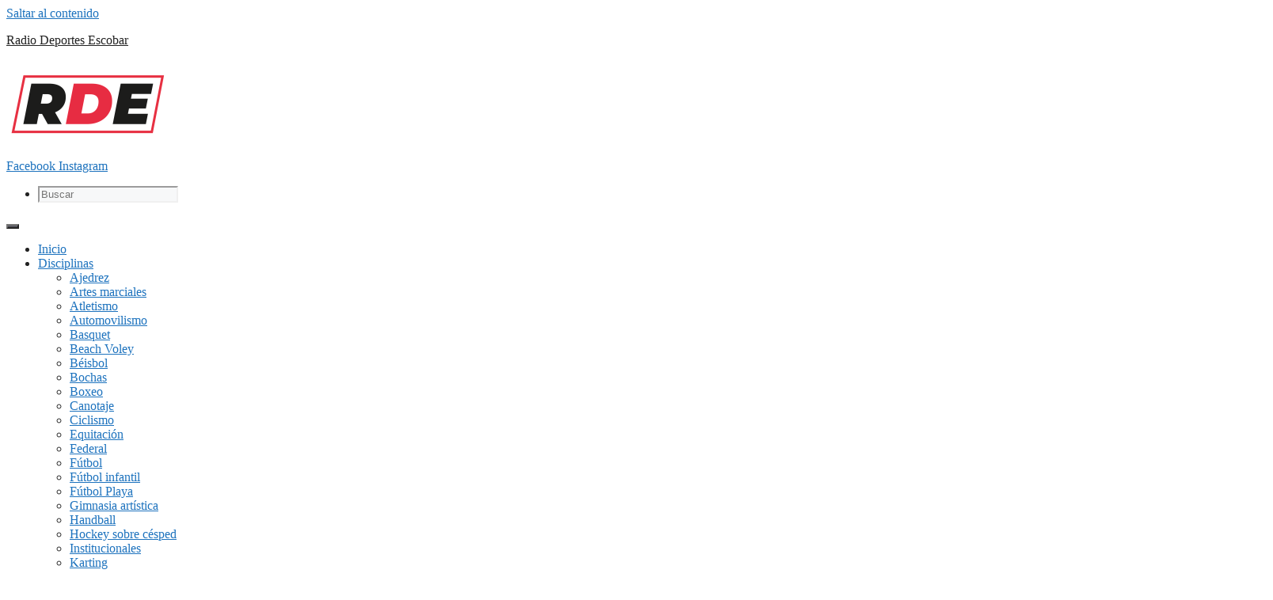

--- FILE ---
content_type: text/html; charset=UTF-8
request_url: https://www.radiodeportesescobar.com/en-el-ateneo-se-escribio-un-nuevo-triunfo-albiceleste/
body_size: 21979
content:
<!DOCTYPE html>
<html lang="es">
<head>
	<meta charset="UTF-8">
	<meta name='robots' content='index, follow, max-image-preview:large, max-snippet:-1, max-video-preview:-1' />
<meta name="viewport" content="width=device-width, initial-scale=1">
	<!-- This site is optimized with the Yoast SEO plugin v26.8 - https://yoast.com/product/yoast-seo-wordpress/ -->
	<title>En el ateneo se escribió un nuevo triunfo albiceleste - Radio Deportes Escobar</title>
	<link rel="canonical" href="https://www.radiodeportesescobar.com/en-el-ateneo-se-escribio-un-nuevo-triunfo-albiceleste/" />
	<meta property="og:locale" content="es_ES" />
	<meta property="og:type" content="article" />
	<meta property="og:title" content="En el ateneo se escribió un nuevo triunfo albiceleste - Radio Deportes Escobar" />
	<meta property="og:description" content="Sportivo Escobar, gano de visitante 82 a 73 ante Ateneo Popular Versalles y sumo su sexto triunfo en la Liga Metropolitana. El equipo de la ciudad inicio el encuentro con actitud dominante, llegando a ponerse en el primer cuarto 7-17, lo que mostraba un juego compacto y certero a la hora de convertir. Esa superioridad ... Leer más" />
	<meta property="og:url" content="https://www.radiodeportesescobar.com/en-el-ateneo-se-escribio-un-nuevo-triunfo-albiceleste/" />
	<meta property="og:site_name" content="Radio Deportes Escobar" />
	<meta property="article:publisher" content="https://www.facebook.com/radiodeportesescobar" />
	<meta property="article:published_time" content="2023-08-29T15:03:18+00:00" />
	<meta property="article:modified_time" content="2025-09-24T08:23:25+00:00" />
	<meta property="og:image" content="https://www.radiodeportesescobar.com/wp-content/uploads/2025/09/IMG-20230827-WA0021.jpg" />
	<meta property="og:image:width" content="1600" />
	<meta property="og:image:height" content="1200" />
	<meta property="og:image:type" content="image/jpeg" />
	<meta name="author" content="Equipo RDE" />
	<meta name="twitter:card" content="summary_large_image" />
	<meta name="twitter:label1" content="Escrito por" />
	<meta name="twitter:data1" content="Equipo RDE" />
	<meta name="twitter:label2" content="Tiempo de lectura" />
	<meta name="twitter:data2" content="3 minutos" />
	<script type="application/ld+json" class="yoast-schema-graph">{"@context":"https://schema.org","@graph":[{"@type":"Article","@id":"https://www.radiodeportesescobar.com/en-el-ateneo-se-escribio-un-nuevo-triunfo-albiceleste/#article","isPartOf":{"@id":"https://www.radiodeportesescobar.com/en-el-ateneo-se-escribio-un-nuevo-triunfo-albiceleste/"},"author":{"name":"Equipo RDE","@id":"https://www.radiodeportesescobar.com/#/schema/person/8ee66c1c5e17e3753fc7c2f2a5a0f55c"},"headline":"En el ateneo se escribió un nuevo triunfo albiceleste","datePublished":"2023-08-29T15:03:18+00:00","dateModified":"2025-09-24T08:23:25+00:00","mainEntityOfPage":{"@id":"https://www.radiodeportesescobar.com/en-el-ateneo-se-escribio-un-nuevo-triunfo-albiceleste/"},"wordCount":514,"publisher":{"@id":"https://www.radiodeportesescobar.com/#organization"},"image":{"@id":"https://www.radiodeportesescobar.com/en-el-ateneo-se-escribio-un-nuevo-triunfo-albiceleste/#primaryimage"},"thumbnailUrl":"https://www.radiodeportesescobar.com/wp-content/uploads/2025/09/IMG-20230827-WA0021.jpg","articleSection":["Básquet","Destacados","Portada"],"inLanguage":"es"},{"@type":"WebPage","@id":"https://www.radiodeportesescobar.com/en-el-ateneo-se-escribio-un-nuevo-triunfo-albiceleste/","url":"https://www.radiodeportesescobar.com/en-el-ateneo-se-escribio-un-nuevo-triunfo-albiceleste/","name":"En el ateneo se escribió un nuevo triunfo albiceleste - Radio Deportes Escobar","isPartOf":{"@id":"https://www.radiodeportesescobar.com/#website"},"primaryImageOfPage":{"@id":"https://www.radiodeportesescobar.com/en-el-ateneo-se-escribio-un-nuevo-triunfo-albiceleste/#primaryimage"},"image":{"@id":"https://www.radiodeportesescobar.com/en-el-ateneo-se-escribio-un-nuevo-triunfo-albiceleste/#primaryimage"},"thumbnailUrl":"https://www.radiodeportesescobar.com/wp-content/uploads/2025/09/IMG-20230827-WA0021.jpg","datePublished":"2023-08-29T15:03:18+00:00","dateModified":"2025-09-24T08:23:25+00:00","breadcrumb":{"@id":"https://www.radiodeportesescobar.com/en-el-ateneo-se-escribio-un-nuevo-triunfo-albiceleste/#breadcrumb"},"inLanguage":"es","potentialAction":[{"@type":"ReadAction","target":["https://www.radiodeportesescobar.com/en-el-ateneo-se-escribio-un-nuevo-triunfo-albiceleste/"]}]},{"@type":"ImageObject","inLanguage":"es","@id":"https://www.radiodeportesescobar.com/en-el-ateneo-se-escribio-un-nuevo-triunfo-albiceleste/#primaryimage","url":"https://www.radiodeportesescobar.com/wp-content/uploads/2025/09/IMG-20230827-WA0021.jpg","contentUrl":"https://www.radiodeportesescobar.com/wp-content/uploads/2025/09/IMG-20230827-WA0021.jpg","width":1600,"height":1200},{"@type":"BreadcrumbList","@id":"https://www.radiodeportesescobar.com/en-el-ateneo-se-escribio-un-nuevo-triunfo-albiceleste/#breadcrumb","itemListElement":[{"@type":"ListItem","position":1,"name":"Portada","item":"https://www.radiodeportesescobar.com/"},{"@type":"ListItem","position":2,"name":"En el ateneo se escribió un nuevo triunfo albiceleste"}]},{"@type":"WebSite","@id":"https://www.radiodeportesescobar.com/#website","url":"https://www.radiodeportesescobar.com/","name":"Radio Deportes Escobar","description":"El portal de información deportiva más completo de la región","publisher":{"@id":"https://www.radiodeportesescobar.com/#organization"},"potentialAction":[{"@type":"SearchAction","target":{"@type":"EntryPoint","urlTemplate":"https://www.radiodeportesescobar.com/?s={search_term_string}"},"query-input":{"@type":"PropertyValueSpecification","valueRequired":true,"valueName":"search_term_string"}}],"inLanguage":"es"},{"@type":"Organization","@id":"https://www.radiodeportesescobar.com/#organization","name":"Radio Deportes Escobar","url":"https://www.radiodeportesescobar.com/","logo":{"@type":"ImageObject","inLanguage":"es","@id":"https://www.radiodeportesescobar.com/#/schema/logo/image/","url":"https://www.radiodeportesescobar.com/wp-content/uploads/2025/05/cropped-logo-512.jpg","contentUrl":"https://www.radiodeportesescobar.com/wp-content/uploads/2025/05/cropped-logo-512.jpg","width":512,"height":512,"caption":"Radio Deportes Escobar"},"image":{"@id":"https://www.radiodeportesescobar.com/#/schema/logo/image/"},"sameAs":["https://www.facebook.com/radiodeportesescobar","https://www.instagram.com/radiodeportesescobar"]},{"@type":"Person","@id":"https://www.radiodeportesescobar.com/#/schema/person/8ee66c1c5e17e3753fc7c2f2a5a0f55c","name":"Equipo RDE","image":{"@type":"ImageObject","inLanguage":"es","@id":"https://www.radiodeportesescobar.com/#/schema/person/image/","url":"https://secure.gravatar.com/avatar/0171af7f79896dfd9be9aa5cc76a2fdd94f723cd50864eab16039e5482d99bb3?s=96&d=mm&r=g","contentUrl":"https://secure.gravatar.com/avatar/0171af7f79896dfd9be9aa5cc76a2fdd94f723cd50864eab16039e5482d99bb3?s=96&d=mm&r=g","caption":"Equipo RDE"},"url":"https://www.radiodeportesescobar.com/author/equipo-rde/"}]}</script>
	<!-- / Yoast SEO plugin. -->


<link rel='dns-prefetch' href='//ajax.googleapis.com' />
<link rel="alternate" type="application/rss+xml" title="Radio Deportes Escobar &raquo; Feed" href="https://www.radiodeportesescobar.com/feed/" />
<link rel="alternate" type="application/rss+xml" title="Radio Deportes Escobar &raquo; Feed de los comentarios" href="https://www.radiodeportesescobar.com/comments/feed/" />
<link rel="alternate" title="oEmbed (JSON)" type="application/json+oembed" href="https://www.radiodeportesescobar.com/wp-json/oembed/1.0/embed?url=https%3A%2F%2Fwww.radiodeportesescobar.com%2Fen-el-ateneo-se-escribio-un-nuevo-triunfo-albiceleste%2F" />
<link rel="alternate" title="oEmbed (XML)" type="text/xml+oembed" href="https://www.radiodeportesescobar.com/wp-json/oembed/1.0/embed?url=https%3A%2F%2Fwww.radiodeportesescobar.com%2Fen-el-ateneo-se-escribio-un-nuevo-triunfo-albiceleste%2F&#038;format=xml" />
<style id='wp-img-auto-sizes-contain-inline-css'>
img:is([sizes=auto i],[sizes^="auto," i]){contain-intrinsic-size:3000px 1500px}
/*# sourceURL=wp-img-auto-sizes-contain-inline-css */
</style>
<link rel='stylesheet' id='hfe-widgets-style-css' href='https://www.radiodeportesescobar.com/wp-content/plugins/header-footer-elementor/inc/widgets-css/frontend.css?ver=2.8.2' media='all' />
<style id='wp-emoji-styles-inline-css'>

	img.wp-smiley, img.emoji {
		display: inline !important;
		border: none !important;
		box-shadow: none !important;
		height: 1em !important;
		width: 1em !important;
		margin: 0 0.07em !important;
		vertical-align: -0.1em !important;
		background: none !important;
		padding: 0 !important;
	}
/*# sourceURL=wp-emoji-styles-inline-css */
</style>
<link rel='stylesheet' id='contact-form-7-css' href='https://www.radiodeportesescobar.com/wp-content/plugins/contact-form-7/includes/css/styles.css?ver=6.1.4' media='all' />
<link rel='stylesheet' id='hfe-style-css' href='https://www.radiodeportesescobar.com/wp-content/plugins/header-footer-elementor/assets/css/header-footer-elementor.css?ver=2.8.2' media='all' />
<link rel='stylesheet' id='elementor-icons-css' href='https://www.radiodeportesescobar.com/wp-content/plugins/elementor/assets/lib/eicons/css/elementor-icons.min.css?ver=5.46.0' media='all' />
<style id='elementor-icons-inline-css'>

		.elementor-add-new-section .elementor-add-templately-promo-button{
            background-color: #5d4fff !important;
            background-image: url(https://www.radiodeportesescobar.com/wp-content/plugins/essential-addons-for-elementor-lite/assets/admin/images/templately/logo-icon.svg);
            background-repeat: no-repeat;
            background-position: center center;
            position: relative;
        }
        
		.elementor-add-new-section .elementor-add-templately-promo-button > i{
            height: 12px;
        }
        
        body .elementor-add-new-section .elementor-add-section-area-button {
            margin-left: 0;
        }

		.elementor-add-new-section .elementor-add-templately-promo-button{
            background-color: #5d4fff !important;
            background-image: url(https://www.radiodeportesescobar.com/wp-content/plugins/essential-addons-for-elementor-lite/assets/admin/images/templately/logo-icon.svg);
            background-repeat: no-repeat;
            background-position: center center;
            position: relative;
        }
        
		.elementor-add-new-section .elementor-add-templately-promo-button > i{
            height: 12px;
        }
        
        body .elementor-add-new-section .elementor-add-section-area-button {
            margin-left: 0;
        }

		.elementor-add-new-section .elementor-add-templately-promo-button{
            background-color: #5d4fff !important;
            background-image: url(https://www.radiodeportesescobar.com/wp-content/plugins/essential-addons-for-elementor-lite/assets/admin/images/templately/logo-icon.svg);
            background-repeat: no-repeat;
            background-position: center center;
            position: relative;
        }
        
		.elementor-add-new-section .elementor-add-templately-promo-button > i{
            height: 12px;
        }
        
        body .elementor-add-new-section .elementor-add-section-area-button {
            margin-left: 0;
        }

		.elementor-add-new-section .elementor-add-templately-promo-button{
            background-color: #5d4fff !important;
            background-image: url(https://www.radiodeportesescobar.com/wp-content/plugins/essential-addons-for-elementor-lite/assets/admin/images/templately/logo-icon.svg);
            background-repeat: no-repeat;
            background-position: center center;
            position: relative;
        }
        
		.elementor-add-new-section .elementor-add-templately-promo-button > i{
            height: 12px;
        }
        
        body .elementor-add-new-section .elementor-add-section-area-button {
            margin-left: 0;
        }
/*# sourceURL=elementor-icons-inline-css */
</style>
<link rel='stylesheet' id='elementor-frontend-css' href='https://www.radiodeportesescobar.com/wp-content/plugins/elementor/assets/css/frontend.min.css?ver=3.34.2' media='all' />
<link rel='stylesheet' id='elementor-post-4-css' href='https://www.radiodeportesescobar.com/wp-content/uploads/elementor/css/post-4.css?ver=1769247982' media='all' />
<link rel='stylesheet' id='font-awesome-5-all-css' href='https://www.radiodeportesescobar.com/wp-content/plugins/elementor/assets/lib/font-awesome/css/all.min.css?ver=4.11.65' media='all' />
<link rel='stylesheet' id='font-awesome-4-shim-css' href='https://www.radiodeportesescobar.com/wp-content/plugins/elementor/assets/lib/font-awesome/css/v4-shims.min.css?ver=3.34.2' media='all' />
<link rel='stylesheet' id='she-header-style-css' href='https://www.radiodeportesescobar.com/wp-content/plugins/sticky-header-effects-for-elementor/assets/css/she-header-style.css?ver=2.1.6' media='all' />
<link rel='stylesheet' id='eael-general-css' href='https://www.radiodeportesescobar.com/wp-content/plugins/essential-addons-for-elementor-lite/assets/front-end/css/view/general.min.css?ver=6.5.8' media='all' />
<link rel='stylesheet' id='eael-2207-css' href='https://www.radiodeportesescobar.com/wp-content/uploads/essential-addons-elementor/eael-2207.css?ver=1758691405' media='all' />
<link rel='stylesheet' id='elementor-post-2207-css' href='https://www.radiodeportesescobar.com/wp-content/uploads/elementor/css/post-2207.css?ver=1769247983' media='all' />
<link rel='stylesheet' id='elementor-post-2616-css' href='https://www.radiodeportesescobar.com/wp-content/uploads/elementor/css/post-2616.css?ver=1769247983' media='all' />
<link rel='stylesheet' id='eael-2919-css' href='https://www.radiodeportesescobar.com/wp-content/uploads/essential-addons-elementor/eael-2919.css?ver=1758691405' media='all' />
<link rel='stylesheet' id='elementor-post-2919-css' href='https://www.radiodeportesescobar.com/wp-content/uploads/elementor/css/post-2919.css?ver=1769247983' media='all' />
<link rel='stylesheet' id='megamenu-css' href='https://www.radiodeportesescobar.com/wp-content/uploads/maxmegamenu/style.css?ver=bbaac5' media='all' />
<link rel='stylesheet' id='dashicons-css' href='https://www.radiodeportesescobar.com/wp-includes/css/dashicons.min.css?ver=6.9' media='all' />
<link rel='stylesheet' id='search-filter-plugin-styles-css' href='https://www.radiodeportesescobar.com/wp-content/plugins/search-filter-pro/public/assets/css/search-filter.min.css?ver=2.5.17' media='all' />
<link rel='stylesheet' id='parent-style-css' href='https://www.radiodeportesescobar.com/wp-content/themes/generatepress/style.css?ver=6.9' media='all' />
<link rel='stylesheet' id='generate-widget-areas-css' href='https://www.radiodeportesescobar.com/wp-content/themes/generatepress/assets/css/components/widget-areas.min.css?ver=3.6.1' media='all' />
<link rel='stylesheet' id='generate-style-css' href='https://www.radiodeportesescobar.com/wp-content/themes/generatepress/assets/css/main.min.css?ver=3.6.1' media='all' />
<style id='generate-style-inline-css'>
body{background-color:#ffffff;color:var(--contrast);}a{color:var(--accent);}a:hover, a:focus, a:active{color:var(--contrast);}.wp-block-group__inner-container{max-width:1200px;margin-left:auto;margin-right:auto;}:root{--contrast:#222222;--contrast-2:#575760;--contrast-3:#b2b2be;--base:#f0f0f0;--base-2:#f7f8f9;--base-3:#ffffff;--accent:#1e73be;}:root .has-contrast-color{color:var(--contrast);}:root .has-contrast-background-color{background-color:var(--contrast);}:root .has-contrast-2-color{color:var(--contrast-2);}:root .has-contrast-2-background-color{background-color:var(--contrast-2);}:root .has-contrast-3-color{color:var(--contrast-3);}:root .has-contrast-3-background-color{background-color:var(--contrast-3);}:root .has-base-color{color:var(--base);}:root .has-base-background-color{background-color:var(--base);}:root .has-base-2-color{color:var(--base-2);}:root .has-base-2-background-color{background-color:var(--base-2);}:root .has-base-3-color{color:var(--base-3);}:root .has-base-3-background-color{background-color:var(--base-3);}:root .has-accent-color{color:var(--accent);}:root .has-accent-background-color{background-color:var(--accent);}.top-bar{background-color:#636363;color:#ffffff;}.top-bar a{color:#ffffff;}.top-bar a:hover{color:#303030;}.site-header{background-color:var(--base-3);}.main-title a,.main-title a:hover{color:var(--contrast);}.site-description{color:var(--contrast-2);}.mobile-menu-control-wrapper .menu-toggle,.mobile-menu-control-wrapper .menu-toggle:hover,.mobile-menu-control-wrapper .menu-toggle:focus,.has-inline-mobile-toggle #site-navigation.toggled{background-color:rgba(0, 0, 0, 0.02);}.main-navigation,.main-navigation ul ul{background-color:var(--base-3);}.main-navigation .main-nav ul li a, .main-navigation .menu-toggle, .main-navigation .menu-bar-items{color:var(--contrast);}.main-navigation .main-nav ul li:not([class*="current-menu-"]):hover > a, .main-navigation .main-nav ul li:not([class*="current-menu-"]):focus > a, .main-navigation .main-nav ul li.sfHover:not([class*="current-menu-"]) > a, .main-navigation .menu-bar-item:hover > a, .main-navigation .menu-bar-item.sfHover > a{color:var(--accent);}button.menu-toggle:hover,button.menu-toggle:focus{color:var(--contrast);}.main-navigation .main-nav ul li[class*="current-menu-"] > a{color:var(--accent);}.navigation-search input[type="search"],.navigation-search input[type="search"]:active, .navigation-search input[type="search"]:focus, .main-navigation .main-nav ul li.search-item.active > a, .main-navigation .menu-bar-items .search-item.active > a{color:var(--accent);}.main-navigation ul ul{background-color:var(--base);}.separate-containers .inside-article, .separate-containers .comments-area, .separate-containers .page-header, .one-container .container, .separate-containers .paging-navigation, .inside-page-header{background-color:var(--base-3);}.entry-title a{color:var(--contrast);}.entry-title a:hover{color:var(--contrast-2);}.entry-meta{color:var(--contrast-2);}.sidebar .widget{background-color:var(--base-3);}.footer-widgets{background-color:var(--base-3);}.site-info{background-color:var(--base-3);}input[type="text"],input[type="email"],input[type="url"],input[type="password"],input[type="search"],input[type="tel"],input[type="number"],textarea,select{color:var(--contrast);background-color:var(--base-2);border-color:var(--base);}input[type="text"]:focus,input[type="email"]:focus,input[type="url"]:focus,input[type="password"]:focus,input[type="search"]:focus,input[type="tel"]:focus,input[type="number"]:focus,textarea:focus,select:focus{color:var(--contrast);background-color:var(--base-2);border-color:var(--contrast-3);}button,html input[type="button"],input[type="reset"],input[type="submit"],a.button,a.wp-block-button__link:not(.has-background){color:#ffffff;background-color:#55555e;}button:hover,html input[type="button"]:hover,input[type="reset"]:hover,input[type="submit"]:hover,a.button:hover,button:focus,html input[type="button"]:focus,input[type="reset"]:focus,input[type="submit"]:focus,a.button:focus,a.wp-block-button__link:not(.has-background):active,a.wp-block-button__link:not(.has-background):focus,a.wp-block-button__link:not(.has-background):hover{color:#ffffff;background-color:#3f4047;}a.generate-back-to-top{background-color:rgba( 0,0,0,0.4 );color:#ffffff;}a.generate-back-to-top:hover,a.generate-back-to-top:focus{background-color:rgba( 0,0,0,0.6 );color:#ffffff;}:root{--gp-search-modal-bg-color:var(--base-3);--gp-search-modal-text-color:var(--contrast);--gp-search-modal-overlay-bg-color:rgba(0,0,0,0.2);}@media (max-width:768px){.main-navigation .menu-bar-item:hover > a, .main-navigation .menu-bar-item.sfHover > a{background:none;color:var(--contrast);}}.nav-below-header .main-navigation .inside-navigation.grid-container, .nav-above-header .main-navigation .inside-navigation.grid-container{padding:0px 20px 0px 20px;}.site-main .wp-block-group__inner-container{padding:40px;}.separate-containers .paging-navigation{padding-top:20px;padding-bottom:20px;}.entry-content .alignwide, body:not(.no-sidebar) .entry-content .alignfull{margin-left:-40px;width:calc(100% + 80px);max-width:calc(100% + 80px);}.rtl .menu-item-has-children .dropdown-menu-toggle{padding-left:20px;}.rtl .main-navigation .main-nav ul li.menu-item-has-children > a{padding-right:20px;}@media (max-width:768px){.separate-containers .inside-article, .separate-containers .comments-area, .separate-containers .page-header, .separate-containers .paging-navigation, .one-container .site-content, .inside-page-header{padding:30px;}.site-main .wp-block-group__inner-container{padding:30px;}.inside-top-bar{padding-right:30px;padding-left:30px;}.inside-header{padding-right:30px;padding-left:30px;}.widget-area .widget{padding-top:30px;padding-right:30px;padding-bottom:30px;padding-left:30px;}.footer-widgets-container{padding-top:30px;padding-right:30px;padding-bottom:30px;padding-left:30px;}.inside-site-info{padding-right:30px;padding-left:30px;}.entry-content .alignwide, body:not(.no-sidebar) .entry-content .alignfull{margin-left:-30px;width:calc(100% + 60px);max-width:calc(100% + 60px);}.one-container .site-main .paging-navigation{margin-bottom:20px;}}/* End cached CSS */.is-right-sidebar{width:30%;}.is-left-sidebar{width:30%;}.site-content .content-area{width:40%;}@media (max-width:768px){.main-navigation .menu-toggle,.sidebar-nav-mobile:not(#sticky-placeholder){display:block;}.main-navigation ul,.gen-sidebar-nav,.main-navigation:not(.slideout-navigation):not(.toggled) .main-nav > ul,.has-inline-mobile-toggle #site-navigation .inside-navigation > *:not(.navigation-search):not(.main-nav){display:none;}.nav-align-right .inside-navigation,.nav-align-center .inside-navigation{justify-content:space-between;}.has-inline-mobile-toggle .mobile-menu-control-wrapper{display:flex;flex-wrap:wrap;}.has-inline-mobile-toggle .inside-header{flex-direction:row;text-align:left;flex-wrap:wrap;}.has-inline-mobile-toggle .header-widget,.has-inline-mobile-toggle #site-navigation{flex-basis:100%;}.nav-float-left .has-inline-mobile-toggle #site-navigation{order:10;}}
.elementor-template-full-width .site-content{display:block;}
/*# sourceURL=generate-style-inline-css */
</style>
<link rel='stylesheet' id='generate-child-css' href='https://www.radiodeportesescobar.com/wp-content/themes/generatepress-child/style.css?ver=1758654000' media='all' />
<link rel='stylesheet' id='hfe-elementor-icons-css' href='https://www.radiodeportesescobar.com/wp-content/plugins/elementor/assets/lib/eicons/css/elementor-icons.min.css?ver=5.34.0' media='all' />
<link rel='stylesheet' id='hfe-icons-list-css' href='https://www.radiodeportesescobar.com/wp-content/plugins/elementor/assets/css/widget-icon-list.min.css?ver=3.24.3' media='all' />
<link rel='stylesheet' id='hfe-social-icons-css' href='https://www.radiodeportesescobar.com/wp-content/plugins/elementor/assets/css/widget-social-icons.min.css?ver=3.24.0' media='all' />
<link rel='stylesheet' id='hfe-social-share-icons-brands-css' href='https://www.radiodeportesescobar.com/wp-content/plugins/elementor/assets/lib/font-awesome/css/brands.css?ver=5.15.3' media='all' />
<link rel='stylesheet' id='hfe-social-share-icons-fontawesome-css' href='https://www.radiodeportesescobar.com/wp-content/plugins/elementor/assets/lib/font-awesome/css/fontawesome.css?ver=5.15.3' media='all' />
<link rel='stylesheet' id='hfe-nav-menu-icons-css' href='https://www.radiodeportesescobar.com/wp-content/plugins/elementor/assets/lib/font-awesome/css/solid.css?ver=5.15.3' media='all' />
<link rel='stylesheet' id='hfe-widget-blockquote-css' href='https://www.radiodeportesescobar.com/wp-content/plugins/elementor-pro/assets/css/widget-blockquote.min.css?ver=3.25.0' media='all' />
<link rel='stylesheet' id='hfe-mega-menu-css' href='https://www.radiodeportesescobar.com/wp-content/plugins/elementor-pro/assets/css/widget-mega-menu.min.css?ver=3.26.2' media='all' />
<link rel='stylesheet' id='hfe-nav-menu-widget-css' href='https://www.radiodeportesescobar.com/wp-content/plugins/elementor-pro/assets/css/widget-nav-menu.min.css?ver=3.26.0' media='all' />
<link rel='stylesheet' id='elementor-gf-local-roboto-css' href='https://www.radiodeportesescobar.com/wp-content/uploads/elementor/google-fonts/css/roboto.css?ver=1745319985' media='all' />
<link rel='stylesheet' id='elementor-gf-local-robotoslab-css' href='https://www.radiodeportesescobar.com/wp-content/uploads/elementor/google-fonts/css/robotoslab.css?ver=1745319989' media='all' />
<link rel='stylesheet' id='elementor-gf-local-montserrat-css' href='https://www.radiodeportesescobar.com/wp-content/uploads/elementor/google-fonts/css/montserrat.css?ver=1745319996' media='all' />
<link rel='stylesheet' id='elementor-icons-shared-0-css' href='https://www.radiodeportesescobar.com/wp-content/plugins/elementor/assets/lib/font-awesome/css/fontawesome.min.css?ver=5.15.3' media='all' />
<link rel='stylesheet' id='elementor-icons-fa-brands-css' href='https://www.radiodeportesescobar.com/wp-content/plugins/elementor/assets/lib/font-awesome/css/brands.min.css?ver=5.15.3' media='all' />
<link rel='stylesheet' id='elementor-icons-fa-solid-css' href='https://www.radiodeportesescobar.com/wp-content/plugins/elementor/assets/lib/font-awesome/css/solid.min.css?ver=5.15.3' media='all' />
<script src="https://www.radiodeportesescobar.com/wp-content/plugins/shortcode-for-current-date/dist/script.js?ver=6.9" id="shortcode-for-current-date-script-js"></script>
<script src="https://www.radiodeportesescobar.com/wp-includes/js/jquery/jquery.min.js?ver=3.7.1" id="jquery-core-js"></script>
<script src="https://www.radiodeportesescobar.com/wp-includes/js/jquery/jquery-migrate.min.js?ver=3.4.1" id="jquery-migrate-js"></script>
<script id="jquery-js-after">
!function($){"use strict";$(document).ready(function(){$(this).scrollTop()>100&&$(".hfe-scroll-to-top-wrap").removeClass("hfe-scroll-to-top-hide"),$(window).scroll(function(){$(this).scrollTop()<100?$(".hfe-scroll-to-top-wrap").fadeOut(300):$(".hfe-scroll-to-top-wrap").fadeIn(300)}),$(".hfe-scroll-to-top-wrap").on("click",function(){$("html, body").animate({scrollTop:0},300);return!1})})}(jQuery);
!function($){'use strict';$(document).ready(function(){var bar=$('.hfe-reading-progress-bar');if(!bar.length)return;$(window).on('scroll',function(){var s=$(window).scrollTop(),d=$(document).height()-$(window).height(),p=d? s/d*100:0;bar.css('width',p+'%')});});}(jQuery);
//# sourceURL=jquery-js-after
</script>
<script id="search-filter-elementor-js-extra">
var SFE_DATA = {"ajax_url":"https://www.radiodeportesescobar.com/wp-admin/admin-ajax.php","home_url":"https://www.radiodeportesescobar.com/"};
//# sourceURL=search-filter-elementor-js-extra
</script>
<script src="https://www.radiodeportesescobar.com/wp-content/plugins/search-filter-elementor/assets/v2/js/search-filter-elementor.js?ver=1.4.1" id="search-filter-elementor-js"></script>
<script src="https://www.radiodeportesescobar.com/wp-content/plugins/elementor/assets/lib/font-awesome/js/v4-shims.min.js?ver=3.34.2" id="font-awesome-4-shim-js"></script>
<script id="search-filter-plugin-build-js-extra">
var SF_LDATA = {"ajax_url":"https://www.radiodeportesescobar.com/wp-admin/admin-ajax.php","home_url":"https://www.radiodeportesescobar.com/","extensions":["search-filter-elementor"]};
//# sourceURL=search-filter-plugin-build-js-extra
</script>
<script src="https://www.radiodeportesescobar.com/wp-content/plugins/search-filter-pro/public/assets/js/search-filter-build.min.js?ver=2.5.17" id="search-filter-plugin-build-js"></script>
<script src="https://www.radiodeportesescobar.com/wp-content/plugins/search-filter-pro/public/assets/js/chosen.jquery.min.js?ver=2.5.17" id="search-filter-plugin-chosen-js"></script>
<script src="//ajax.googleapis.com/ajax/libs/jqueryui/1.11.4/i18n/jquery-ui-i18n.min.js?ver=2.5.17" id="search-filter-plugin-jquery-i18n-js"></script>
<script src="https://www.radiodeportesescobar.com/wp-content/plugins/sticky-header-effects-for-elementor/assets/js/she-header.js?ver=2.1.6" id="she-header-js"></script>
<link rel="https://api.w.org/" href="https://www.radiodeportesescobar.com/wp-json/" /><link rel="alternate" title="JSON" type="application/json" href="https://www.radiodeportesescobar.com/wp-json/wp/v2/posts/110282" /><link rel="EditURI" type="application/rsd+xml" title="RSD" href="https://www.radiodeportesescobar.com/xmlrpc.php?rsd" />
<meta name="generator" content="WordPress 6.9" />
<link rel='shortlink' href='https://www.radiodeportesescobar.com/?p=110282' />
<meta name="generator" content="Elementor 3.34.2; features: additional_custom_breakpoints; settings: css_print_method-external, google_font-enabled, font_display-auto">
			<style>
				.e-con.e-parent:nth-of-type(n+4):not(.e-lazyloaded):not(.e-no-lazyload),
				.e-con.e-parent:nth-of-type(n+4):not(.e-lazyloaded):not(.e-no-lazyload) * {
					background-image: none !important;
				}
				@media screen and (max-height: 1024px) {
					.e-con.e-parent:nth-of-type(n+3):not(.e-lazyloaded):not(.e-no-lazyload),
					.e-con.e-parent:nth-of-type(n+3):not(.e-lazyloaded):not(.e-no-lazyload) * {
						background-image: none !important;
					}
				}
				@media screen and (max-height: 640px) {
					.e-con.e-parent:nth-of-type(n+2):not(.e-lazyloaded):not(.e-no-lazyload),
					.e-con.e-parent:nth-of-type(n+2):not(.e-lazyloaded):not(.e-no-lazyload) * {
						background-image: none !important;
					}
				}
			</style>
			<link rel="icon" href="https://www.radiodeportesescobar.com/wp-content/uploads/2025/05/cropped-logo-512-32x32.jpg" sizes="32x32" />
<link rel="icon" href="https://www.radiodeportesescobar.com/wp-content/uploads/2025/05/cropped-logo-512-192x192.jpg" sizes="192x192" />
<link rel="apple-touch-icon" href="https://www.radiodeportesescobar.com/wp-content/uploads/2025/05/cropped-logo-512-180x180.jpg" />
<meta name="msapplication-TileImage" content="https://www.radiodeportesescobar.com/wp-content/uploads/2025/05/cropped-logo-512-270x270.jpg" />
<style type="text/css">/** Mega Menu CSS: fs **/</style>
</head>

<body class="wp-singular post-template-default single single-post postid-110282 single-format-standard wp-custom-logo wp-embed-responsive wp-theme-generatepress wp-child-theme-generatepress-child ehf-header ehf-footer ehf-template-generatepress ehf-stylesheet-generatepress-child mega-menu-primary both-sidebars nav-float-right separate-containers header-aligned-left dropdown-hover featured-image-active elementor-default elementor-kit-4" itemtype="https://schema.org/Blog" itemscope>
	<a class="screen-reader-text skip-link" href="#content" title="Saltar al contenido">Saltar al contenido</a>		<header id="masthead" itemscope="itemscope" itemtype="https://schema.org/WPHeader">
			<p class="main-title bhf-hidden" itemprop="headline"><a href="https://www.radiodeportesescobar.com" title="Radio Deportes Escobar" rel="home">Radio Deportes Escobar</a></p>
					<div data-elementor-type="wp-post" data-elementor-id="2207" class="elementor elementor-2207" data-elementor-post-type="elementor-hf">
						<section class="elementor-section elementor-top-section elementor-element elementor-element-2bffefc elementor-hidden-tablet elementor-hidden-mobile elementor-section-boxed elementor-section-height-default elementor-section-height-default" data-id="2bffefc" data-element_type="section" data-settings="{&quot;background_background&quot;:&quot;classic&quot;}">
						<div class="elementor-container elementor-column-gap-default">
					<div class="elementor-column elementor-col-100 elementor-top-column elementor-element elementor-element-e40e948" data-id="e40e948" data-element_type="column">
			<div class="elementor-widget-wrap elementor-element-populated">
						<section class="elementor-section elementor-inner-section elementor-element elementor-element-56f3770 elementor-section-content-middle elementor-section-boxed elementor-section-height-default elementor-section-height-default" data-id="56f3770" data-element_type="section">
						<div class="elementor-container elementor-column-gap-default">
					<div class="elementor-column elementor-col-25 elementor-inner-column elementor-element elementor-element-9926f7b" data-id="9926f7b" data-element_type="column">
			<div class="elementor-widget-wrap elementor-element-populated">
						<div class="elementor-element elementor-element-410ed2c elementor-widget elementor-widget-shortcode" data-id="410ed2c" data-element_type="widget" data-widget_type="shortcode.default">
							<div class="elementor-shortcode"><span style="color: #ffff; text-transform: capitalize;
">sábado 24 enero, 2026</span></div>
						</div>
					</div>
		</div>
				<div class="elementor-column elementor-col-25 elementor-inner-column elementor-element elementor-element-d7bb6a2" data-id="d7bb6a2" data-element_type="column">
			<div class="elementor-widget-wrap elementor-element-populated">
						<div class="elementor-element elementor-element-f978403 elementor-widget elementor-widget-site-logo" data-id="f978403" data-element_type="widget" data-settings="{&quot;align&quot;:&quot;center&quot;,&quot;width&quot;:{&quot;unit&quot;:&quot;%&quot;,&quot;size&quot;:&quot;&quot;,&quot;sizes&quot;:[]},&quot;width_tablet&quot;:{&quot;unit&quot;:&quot;%&quot;,&quot;size&quot;:&quot;&quot;,&quot;sizes&quot;:[]},&quot;width_mobile&quot;:{&quot;unit&quot;:&quot;%&quot;,&quot;size&quot;:&quot;&quot;,&quot;sizes&quot;:[]},&quot;space&quot;:{&quot;unit&quot;:&quot;%&quot;,&quot;size&quot;:&quot;&quot;,&quot;sizes&quot;:[]},&quot;space_tablet&quot;:{&quot;unit&quot;:&quot;%&quot;,&quot;size&quot;:&quot;&quot;,&quot;sizes&quot;:[]},&quot;space_mobile&quot;:{&quot;unit&quot;:&quot;%&quot;,&quot;size&quot;:&quot;&quot;,&quot;sizes&quot;:[]},&quot;image_border_radius&quot;:{&quot;unit&quot;:&quot;px&quot;,&quot;top&quot;:&quot;&quot;,&quot;right&quot;:&quot;&quot;,&quot;bottom&quot;:&quot;&quot;,&quot;left&quot;:&quot;&quot;,&quot;isLinked&quot;:true},&quot;image_border_radius_tablet&quot;:{&quot;unit&quot;:&quot;px&quot;,&quot;top&quot;:&quot;&quot;,&quot;right&quot;:&quot;&quot;,&quot;bottom&quot;:&quot;&quot;,&quot;left&quot;:&quot;&quot;,&quot;isLinked&quot;:true},&quot;image_border_radius_mobile&quot;:{&quot;unit&quot;:&quot;px&quot;,&quot;top&quot;:&quot;&quot;,&quot;right&quot;:&quot;&quot;,&quot;bottom&quot;:&quot;&quot;,&quot;left&quot;:&quot;&quot;,&quot;isLinked&quot;:true},&quot;caption_padding&quot;:{&quot;unit&quot;:&quot;px&quot;,&quot;top&quot;:&quot;&quot;,&quot;right&quot;:&quot;&quot;,&quot;bottom&quot;:&quot;&quot;,&quot;left&quot;:&quot;&quot;,&quot;isLinked&quot;:true},&quot;caption_padding_tablet&quot;:{&quot;unit&quot;:&quot;px&quot;,&quot;top&quot;:&quot;&quot;,&quot;right&quot;:&quot;&quot;,&quot;bottom&quot;:&quot;&quot;,&quot;left&quot;:&quot;&quot;,&quot;isLinked&quot;:true},&quot;caption_padding_mobile&quot;:{&quot;unit&quot;:&quot;px&quot;,&quot;top&quot;:&quot;&quot;,&quot;right&quot;:&quot;&quot;,&quot;bottom&quot;:&quot;&quot;,&quot;left&quot;:&quot;&quot;,&quot;isLinked&quot;:true},&quot;caption_space&quot;:{&quot;unit&quot;:&quot;px&quot;,&quot;size&quot;:0,&quot;sizes&quot;:[]},&quot;caption_space_tablet&quot;:{&quot;unit&quot;:&quot;px&quot;,&quot;size&quot;:&quot;&quot;,&quot;sizes&quot;:[]},&quot;caption_space_mobile&quot;:{&quot;unit&quot;:&quot;px&quot;,&quot;size&quot;:&quot;&quot;,&quot;sizes&quot;:[]}}" data-widget_type="site-logo.default">
				<div class="elementor-widget-container">
							<div class="hfe-site-logo">
													<a data-elementor-open-lightbox=""  class='elementor-clickable' href="https://www.radiodeportesescobar.com">
							<div class="hfe-site-logo-set">           
				<div class="hfe-site-logo-container">
									<img class="hfe-site-logo-img elementor-animation-"  src="https://www.radiodeportesescobar.com/wp-content/uploads/elementor/thumbs/LOGO-neg-rc6yf76qxsmxe11boaynih35pcvz5d35d0xpzzrfgm.png" alt="LOGO-neg"/>
				</div>
			</div>
							</a>
						</div>  
							</div>
				</div>
					</div>
		</div>
				<div class="elementor-column elementor-col-25 elementor-inner-column elementor-element elementor-element-59823b6" data-id="59823b6" data-element_type="column">
			<div class="elementor-widget-wrap elementor-element-populated">
						<div class="elementor-element elementor-element-68fafde e-grid-align-right elementor-widget__width-initial elementor-shape-rounded elementor-grid-0 elementor-widget elementor-widget-social-icons" data-id="68fafde" data-element_type="widget" data-widget_type="social-icons.default">
							<div class="elementor-social-icons-wrapper elementor-grid" role="list">
							<span class="elementor-grid-item" role="listitem">
					<a class="elementor-icon elementor-social-icon elementor-social-icon-facebook elementor-repeater-item-7b8305f" href="https://www.facebook.com/radiodeportesescobar" target="_blank">
						<span class="elementor-screen-only">Facebook</span>
						<i aria-hidden="true" class="fab fa-facebook"></i>					</a>
				</span>
							<span class="elementor-grid-item" role="listitem">
					<a class="elementor-icon elementor-social-icon elementor-social-icon-instagram elementor-repeater-item-14363e9" href="https://www.instagram.com/radiodeportesescobar" target="_blank">
						<span class="elementor-screen-only">Instagram</span>
						<i aria-hidden="true" class="fab fa-instagram"></i>					</a>
				</span>
					</div>
						</div>
					</div>
		</div>
				<div class="elementor-column elementor-col-25 elementor-inner-column elementor-element elementor-element-7307c56" data-id="7307c56" data-element_type="column">
			<div class="elementor-widget-wrap elementor-element-populated">
						<div class="elementor-element elementor-element-940394c elementor-widget elementor-widget-shortcode" data-id="940394c" data-element_type="widget" data-widget_type="shortcode.default">
							<div class="elementor-shortcode"><form data-sf-form-id='89315' data-is-rtl='0' data-maintain-state='' data-results-url='https://www.radiodeportesescobar.com/resultado-de-busqueda/' data-ajax-url='https://www.radiodeportesescobar.com/resultado-de-busqueda/?sf_data=all' data-ajax-form-url='https://www.radiodeportesescobar.com/?sfid=89315&amp;sf_action=get_data&amp;sf_data=form' data-display-result-method='elementor_loop_widget' data-use-history-api='1' data-template-loaded='0' data-lang-code='es' data-ajax='1' data-ajax-data-type='html' data-ajax-links-selector='.search-filter-results-89315 a.page-numbers' data-ajax-target='.search-filter-results-89315' data-ajax-pagination-type='normal' data-update-ajax-url='1' data-only-results-ajax='0' data-scroll-to-pos='0' data-init-paged='1' data-auto-update='1' data-auto-count='1' data-auto-count-refresh-mode='1' action='https://www.radiodeportesescobar.com/resultado-de-busqueda/' method='post' class='searchandfilter' id='search-filter-form-89315' autocomplete='off' data-instance-count='1' data-infinite-scroll-container='.elementor-loop-container' data-infinite-scroll-result-class='.e-loop-item'><ul><li class="sf-field-search" data-sf-field-name="search" data-sf-field-type="search" data-sf-field-input-type="">		<label>
				   <input placeholder="Buscar" name="_sf_search[]" class="sf-input-text" type="text" value="" title=""></label>		</li></ul></form></div>
						</div>
					</div>
		</div>
					</div>
		</section>
					</div>
		</div>
					</div>
		</section>
				<section class="elementor-section elementor-top-section elementor-element elementor-element-0101808 she-header-yes elementor-hidden-tablet elementor-hidden-mobile elementor-section-full_width elementor-section-height-default elementor-section-height-default" data-id="0101808" data-element_type="section" data-settings="{&quot;background_background&quot;:&quot;classic&quot;,&quot;transparent&quot;:&quot;yes&quot;,&quot;transparent_on&quot;:[&quot;desktop&quot;,&quot;tablet&quot;,&quot;mobile&quot;],&quot;scroll_distance&quot;:{&quot;unit&quot;:&quot;px&quot;,&quot;size&quot;:60,&quot;sizes&quot;:[]},&quot;scroll_distance_tablet&quot;:{&quot;unit&quot;:&quot;px&quot;,&quot;size&quot;:&quot;&quot;,&quot;sizes&quot;:[]},&quot;scroll_distance_mobile&quot;:{&quot;unit&quot;:&quot;px&quot;,&quot;size&quot;:&quot;&quot;,&quot;sizes&quot;:[]},&quot;she_offset_top&quot;:{&quot;unit&quot;:&quot;px&quot;,&quot;size&quot;:0,&quot;sizes&quot;:[]},&quot;she_offset_top_tablet&quot;:{&quot;unit&quot;:&quot;px&quot;,&quot;size&quot;:&quot;&quot;,&quot;sizes&quot;:[]},&quot;she_offset_top_mobile&quot;:{&quot;unit&quot;:&quot;px&quot;,&quot;size&quot;:&quot;&quot;,&quot;sizes&quot;:[]},&quot;she_width&quot;:{&quot;unit&quot;:&quot;%&quot;,&quot;size&quot;:100,&quot;sizes&quot;:[]},&quot;she_width_tablet&quot;:{&quot;unit&quot;:&quot;px&quot;,&quot;size&quot;:&quot;&quot;,&quot;sizes&quot;:[]},&quot;she_width_mobile&quot;:{&quot;unit&quot;:&quot;px&quot;,&quot;size&quot;:&quot;&quot;,&quot;sizes&quot;:[]},&quot;she_padding&quot;:{&quot;unit&quot;:&quot;px&quot;,&quot;top&quot;:0,&quot;right&quot;:&quot;&quot;,&quot;bottom&quot;:0,&quot;left&quot;:&quot;&quot;,&quot;isLinked&quot;:true},&quot;she_padding_tablet&quot;:{&quot;unit&quot;:&quot;px&quot;,&quot;top&quot;:&quot;&quot;,&quot;right&quot;:&quot;&quot;,&quot;bottom&quot;:&quot;&quot;,&quot;left&quot;:&quot;&quot;,&quot;isLinked&quot;:true},&quot;she_padding_mobile&quot;:{&quot;unit&quot;:&quot;px&quot;,&quot;top&quot;:&quot;&quot;,&quot;right&quot;:&quot;&quot;,&quot;bottom&quot;:&quot;&quot;,&quot;left&quot;:&quot;&quot;,&quot;isLinked&quot;:true}}">
						<div class="elementor-container elementor-column-gap-default">
					<div class="elementor-column elementor-col-100 elementor-top-column elementor-element elementor-element-bdc56bf" data-id="bdc56bf" data-element_type="column">
			<div class="elementor-widget-wrap elementor-element-populated">
						<div class="elementor-element elementor-element-b0a72de elementor-hidden-tablet elementor-hidden-mobile elementor-widget elementor-widget-maxmegamenu" data-id="b0a72de" data-element_type="widget" data-widget_type="maxmegamenu.default">
				<div class="elementor-widget-container">
					<div id="mega-menu-wrap-primary" class="mega-menu-wrap"><div class="mega-menu-toggle"><div class="mega-toggle-blocks-left"></div><div class="mega-toggle-blocks-center"></div><div class="mega-toggle-blocks-right"><div class='mega-toggle-block mega-menu-toggle-animated-block mega-toggle-block-0' id='mega-toggle-block-0'><button aria-label="Toggle Menu" class="mega-toggle-animated mega-toggle-animated-slider" type="button" aria-expanded="false">
                  <span class="mega-toggle-animated-box">
                    <span class="mega-toggle-animated-inner"></span>
                  </span>
                </button></div></div></div><ul id="mega-menu-primary" class="mega-menu max-mega-menu mega-menu-horizontal mega-no-js" data-event="hover_intent" data-effect="fade_up" data-effect-speed="200" data-effect-mobile="slide_right" data-effect-speed-mobile="200" data-mobile-force-width="false" data-second-click="go" data-document-click="collapse" data-vertical-behaviour="standard" data-breakpoint="768" data-unbind="true" data-mobile-state="collapse_all" data-mobile-direction="vertical" data-hover-intent-timeout="300" data-hover-intent-interval="100"><li class="mega-menu-item mega-menu-item-type-post_type mega-menu-item-object-page mega-menu-item-home mega-align-bottom-left mega-menu-flyout mega-menu-item-2483" id="mega-menu-item-2483"><a class="mega-menu-link" href="https://www.radiodeportesescobar.com/" tabindex="0">Inicio</a></li><li class="mega-menu-item mega-menu-item-type-custom mega-menu-item-object-custom mega-menu-item-has-children mega-menu-megamenu mega-align-bottom-left mega-menu-megamenu mega-menu-item-89095" id="mega-menu-item-89095"><a class="mega-menu-link" href="#" aria-expanded="false" tabindex="0">Disciplinas<span class="mega-indicator" aria-hidden="true"></span></a>
<ul class="mega-sub-menu">
<li class="mega-menu-item mega-menu-item-type-post_type mega-menu-item-object-page mega-menu-column-standard mega-menu-columns-1-of-6 mega-menu-item-108580" style="--columns:6; --span:1" id="mega-menu-item-108580"><a class="mega-menu-link" href="https://www.radiodeportesescobar.com/ajedrez/">Ajedrez</a></li><li class="mega-menu-item mega-menu-item-type-post_type mega-menu-item-object-page mega-menu-column-standard mega-menu-columns-1-of-6 mega-menu-item-89637" style="--columns:6; --span:1" id="mega-menu-item-89637"><a class="mega-menu-link" href="https://www.radiodeportesescobar.com/artes-marciales/">Artes marciales</a></li><li class="mega-menu-item mega-menu-item-type-post_type mega-menu-item-object-page mega-menu-column-standard mega-menu-columns-1-of-6 mega-menu-item-89638" style="--columns:6; --span:1" id="mega-menu-item-89638"><a class="mega-menu-link" href="https://www.radiodeportesescobar.com/atletismo/">Atletismo</a></li><li class="mega-menu-item mega-menu-item-type-post_type mega-menu-item-object-page mega-menu-column-standard mega-menu-columns-1-of-6 mega-menu-item-89639" style="--columns:6; --span:1" id="mega-menu-item-89639"><a class="mega-menu-link" href="https://www.radiodeportesescobar.com/automovilismo/">Automovilismo</a></li><li class="mega-menu-item mega-menu-item-type-post_type mega-menu-item-object-page mega-menu-column-standard mega-menu-columns-1-of-6 mega-menu-item-89636" style="--columns:6; --span:1" id="mega-menu-item-89636"><a class="mega-menu-link" href="https://www.radiodeportesescobar.com/basquet/">Basquet</a></li><li class="mega-menu-item mega-menu-item-type-post_type mega-menu-item-object-page mega-menu-column-standard mega-menu-columns-1-of-6 mega-menu-item-128911" style="--columns:6; --span:1" id="mega-menu-item-128911"><a class="mega-menu-link" href="https://www.radiodeportesescobar.com/beach-voley/">Beach Voley</a></li><li class="mega-menu-item mega-menu-item-type-post_type mega-menu-item-object-page mega-menu-column-standard mega-menu-columns-1-of-6 mega-menu-clear mega-menu-item-128925" style="--columns:6; --span:1" id="mega-menu-item-128925"><a class="mega-menu-link" href="https://www.radiodeportesescobar.com/beisbol/">Béisbol</a></li><li class="mega-menu-item mega-menu-item-type-post_type mega-menu-item-object-page mega-menu-column-standard mega-menu-columns-1-of-6 mega-menu-item-128926" style="--columns:6; --span:1" id="mega-menu-item-128926"><a class="mega-menu-link" href="https://www.radiodeportesescobar.com/bochas/">Bochas</a></li><li class="mega-menu-item mega-menu-item-type-post_type mega-menu-item-object-page mega-menu-column-standard mega-menu-columns-1-of-6 mega-menu-item-128929" style="--columns:6; --span:1" id="mega-menu-item-128929"><a class="mega-menu-link" href="https://www.radiodeportesescobar.com/boxeo/">Boxeo</a></li><li class="mega-menu-item mega-menu-item-type-post_type mega-menu-item-object-page mega-menu-column-standard mega-menu-columns-1-of-6 mega-menu-item-89635" style="--columns:6; --span:1" id="mega-menu-item-89635"><a class="mega-menu-link" href="https://www.radiodeportesescobar.com/canotaje/">Canotaje</a></li><li class="mega-menu-item mega-menu-item-type-post_type mega-menu-item-object-page mega-menu-column-standard mega-menu-columns-1-of-6 mega-menu-item-128927" style="--columns:6; --span:1" id="mega-menu-item-128927"><a class="mega-menu-link" href="https://www.radiodeportesescobar.com/ciclismo/">Ciclismo</a></li><li class="mega-menu-item mega-menu-item-type-post_type mega-menu-item-object-page mega-menu-column-standard mega-menu-columns-1-of-6 mega-menu-item-128930" style="--columns:6; --span:1" id="mega-menu-item-128930"><a class="mega-menu-link" href="https://www.radiodeportesescobar.com/equitacion/">Equitación</a></li><li class="mega-menu-item mega-menu-item-type-post_type mega-menu-item-object-page mega-menu-column-standard mega-menu-columns-1-of-6 mega-menu-clear mega-menu-item-128931" style="--columns:6; --span:1" id="mega-menu-item-128931"><a class="mega-menu-link" href="https://www.radiodeportesescobar.com/federal/">Federal</a></li><li class="mega-menu-item mega-menu-item-type-post_type mega-menu-item-object-page mega-menu-column-standard mega-menu-columns-1-of-6 mega-menu-item-89634" style="--columns:6; --span:1" id="mega-menu-item-89634"><a class="mega-menu-link" href="https://www.radiodeportesescobar.com/futbol/">Fútbol</a></li><li class="mega-menu-item mega-menu-item-type-post_type mega-menu-item-object-page mega-menu-column-standard mega-menu-columns-1-of-6 mega-menu-item-128912" style="--columns:6; --span:1" id="mega-menu-item-128912"><a class="mega-menu-link" href="https://www.radiodeportesescobar.com/futbol-infantil/">Fútbol infantil</a></li><li class="mega-menu-item mega-menu-item-type-post_type mega-menu-item-object-page mega-menu-column-standard mega-menu-columns-1-of-6 mega-menu-item-128910" style="--columns:6; --span:1" id="mega-menu-item-128910"><a class="mega-menu-link" href="https://www.radiodeportesescobar.com/futbol-playa/">Fútbol Playa</a></li><li class="mega-menu-item mega-menu-item-type-post_type mega-menu-item-object-page mega-menu-column-standard mega-menu-columns-1-of-6 mega-menu-item-89633" style="--columns:6; --span:1" id="mega-menu-item-89633"><a class="mega-menu-link" href="https://www.radiodeportesescobar.com/gimnasia-artistica/">Gimnasia artística</a></li><li class="mega-menu-item mega-menu-item-type-post_type mega-menu-item-object-page mega-menu-column-standard mega-menu-columns-1-of-6 mega-menu-item-89632" style="--columns:6; --span:1" id="mega-menu-item-89632"><a class="mega-menu-link" href="https://www.radiodeportesescobar.com/handball/">Handball</a></li><li class="mega-menu-item mega-menu-item-type-post_type mega-menu-item-object-page mega-menu-column-standard mega-menu-columns-1-of-6 mega-menu-clear mega-menu-item-89631" style="--columns:6; --span:1" id="mega-menu-item-89631"><a class="mega-menu-link" href="https://www.radiodeportesescobar.com/hockey-sobre-cesped/">Hockey sobre césped</a></li><li class="mega-menu-item mega-menu-item-type-post_type mega-menu-item-object-page mega-menu-column-standard mega-menu-columns-1-of-6 mega-menu-item-108581" style="--columns:6; --span:1" id="mega-menu-item-108581"><a class="mega-menu-link" href="https://www.radiodeportesescobar.com/institucionales/">Institucionales</a></li><li class="mega-menu-item mega-menu-item-type-post_type mega-menu-item-object-page mega-menu-column-standard mega-menu-columns-1-of-6 mega-menu-item-89630" style="--columns:6; --span:1" id="mega-menu-item-89630"><a class="mega-menu-link" href="https://www.radiodeportesescobar.com/karting/">Karting</a></li><li class="mega-menu-item mega-menu-item-type-post_type mega-menu-item-object-page mega-menu-column-standard mega-menu-columns-1-of-6 mega-menu-item-128915" style="--columns:6; --span:1" id="mega-menu-item-128915"><a class="mega-menu-link" href="https://www.radiodeportesescobar.com/judo/">Judo</a></li><li class="mega-menu-item mega-menu-item-type-post_type mega-menu-item-object-page mega-menu-column-standard mega-menu-columns-1-of-6 mega-menu-item-128924" style="--columns:6; --span:1" id="mega-menu-item-128924"><a class="mega-menu-link" href="https://www.radiodeportesescobar.com/juegos-deportivos/">Juegos deportivos</a></li><li class="mega-menu-item mega-menu-item-type-post_type mega-menu-item-object-page mega-menu-column-standard mega-menu-columns-1-of-6 mega-menu-item-128933" style="--columns:6; --span:1" id="mega-menu-item-128933"><a class="mega-menu-link" href="https://www.radiodeportesescobar.com/karting/">Karting</a></li><li class="mega-menu-item mega-menu-item-type-post_type mega-menu-item-object-page mega-menu-column-standard mega-menu-columns-1-of-6 mega-menu-clear mega-menu-item-89629" style="--columns:6; --span:1" id="mega-menu-item-89629"><a class="mega-menu-link" href="https://www.radiodeportesescobar.com/kayak-polo/">Kayak polo</a></li><li class="mega-menu-item mega-menu-item-type-post_type mega-menu-item-object-page mega-menu-column-standard mega-menu-columns-1-of-6 mega-menu-item-128913" style="--columns:6; --span:1" id="mega-menu-item-128913"><a class="mega-menu-link" href="https://www.radiodeportesescobar.com/kung-fu/">Kung Fu</a></li><li class="mega-menu-item mega-menu-item-type-post_type mega-menu-item-object-page mega-menu-column-standard mega-menu-columns-1-of-6 mega-menu-item-128923" style="--columns:6; --span:1" id="mega-menu-item-128923"><a class="mega-menu-link" href="https://www.radiodeportesescobar.com/locales/">Locales</a></li><li class="mega-menu-item mega-menu-item-type-post_type mega-menu-item-object-page mega-menu-column-standard mega-menu-columns-1-of-6 mega-menu-item-128916" style="--columns:6; --span:1" id="mega-menu-item-128916"><a class="mega-menu-link" href="https://www.radiodeportesescobar.com/lucha/">Lucha</a></li><li class="mega-menu-item mega-menu-item-type-post_type mega-menu-item-object-page mega-menu-column-standard mega-menu-columns-1-of-6 mega-menu-item-128922" style="--columns:6; --span:1" id="mega-menu-item-128922"><a class="mega-menu-link" href="https://www.radiodeportesescobar.com/maraton/">Maratón</a></li><li class="mega-menu-item mega-menu-item-type-post_type mega-menu-item-object-page mega-menu-column-standard mega-menu-columns-1-of-6 mega-menu-item-128921" style="--columns:6; --span:1" id="mega-menu-item-128921"><a class="mega-menu-link" href="https://www.radiodeportesescobar.com/motocross/">Motocross</a></li><li class="mega-menu-item mega-menu-item-type-post_type mega-menu-item-object-page mega-menu-column-standard mega-menu-columns-1-of-6 mega-menu-clear mega-menu-item-89628" style="--columns:6; --span:1" id="mega-menu-item-89628"><a class="mega-menu-link" href="https://www.radiodeportesescobar.com/natacion/">Natación</a></li><li class="mega-menu-item mega-menu-item-type-post_type mega-menu-item-object-page mega-menu-column-standard mega-menu-columns-1-of-6 mega-menu-item-89627" style="--columns:6; --span:1" id="mega-menu-item-89627"><a class="mega-menu-link" href="https://www.radiodeportesescobar.com/patin/">Patín</a></li><li class="mega-menu-item mega-menu-item-type-post_type mega-menu-item-object-page mega-menu-column-standard mega-menu-columns-1-of-6 mega-menu-item-128920" style="--columns:6; --span:1" id="mega-menu-item-128920"><a class="mega-menu-link" href="https://www.radiodeportesescobar.com/pelota-paleta/">Pelota Paleta</a></li><li class="mega-menu-item mega-menu-item-type-post_type mega-menu-item-object-page mega-menu-column-standard mega-menu-columns-1-of-6 mega-menu-item-128919" style="--columns:6; --span:1" id="mega-menu-item-128919"><a class="mega-menu-link" href="https://www.radiodeportesescobar.com/pesca/">Pesca</a></li><li class="mega-menu-item mega-menu-item-type-post_type mega-menu-item-object-page mega-menu-column-standard mega-menu-columns-1-of-6 mega-menu-item-128918" style="--columns:6; --span:1" id="mega-menu-item-128918"><a class="mega-menu-link" href="https://www.radiodeportesescobar.com/remo/">Remo</a></li><li class="mega-menu-item mega-menu-item-type-post_type mega-menu-item-object-page mega-menu-column-standard mega-menu-columns-1-of-6 mega-menu-item-89626" style="--columns:6; --span:1" id="mega-menu-item-89626"><a class="mega-menu-link" href="https://www.radiodeportesescobar.com/rugby/">Rugby</a></li><li class="mega-menu-item mega-menu-item-type-post_type mega-menu-item-object-page mega-menu-column-standard mega-menu-columns-1-of-6 mega-menu-clear mega-menu-item-129046" style="--columns:6; --span:1" id="mega-menu-item-129046"><a class="mega-menu-link" href="https://www.radiodeportesescobar.com/taekwondo/">Taekwondo</a></li><li class="mega-menu-item mega-menu-item-type-post_type mega-menu-item-object-page mega-menu-column-standard mega-menu-columns-1-of-6 mega-menu-item-89625" style="--columns:6; --span:1" id="mega-menu-item-89625"><a class="mega-menu-link" href="https://www.radiodeportesescobar.com/tenis/">Tenis</a></li><li class="mega-menu-item mega-menu-item-type-post_type mega-menu-item-object-page mega-menu-column-standard mega-menu-columns-1-of-6 mega-menu-item-128914" style="--columns:6; --span:1" id="mega-menu-item-128914"><a class="mega-menu-link" href="https://www.radiodeportesescobar.com/tenis-de-mesa/">Tenis mesa</a></li><li class="mega-menu-item mega-menu-item-type-post_type mega-menu-item-object-page mega-menu-column-standard mega-menu-columns-1-of-6 mega-menu-item-129363" style="--columns:6; --span:1" id="mega-menu-item-129363"><a class="mega-menu-link" href="https://www.radiodeportesescobar.com/tiro-con-arco/">Tiro con arco</a></li><li class="mega-menu-item mega-menu-item-type-post_type mega-menu-item-object-page mega-menu-column-standard mega-menu-columns-1-of-6 mega-menu-item-128917" style="--columns:6; --span:1" id="mega-menu-item-128917"><a class="mega-menu-link" href="https://www.radiodeportesescobar.com/triatlon/">Triatlón</a></li><li class="mega-menu-item mega-menu-item-type-post_type mega-menu-item-object-page mega-menu-column-standard mega-menu-columns-1-of-6 mega-menu-item-89624" style="--columns:6; --span:1" id="mega-menu-item-89624"><a class="mega-menu-link" href="https://www.radiodeportesescobar.com/voleibol/">Voleibol</a></li></ul>
</li></ul><button class='mega-close' aria-label='Close'></button></div>				</div>
				</div>
					</div>
		</div>
					</div>
		</section>
				<section class="elementor-section elementor-top-section elementor-element elementor-element-59ad388 she-header-yes elementor-hidden-desktop elementor-section-boxed elementor-section-height-default elementor-section-height-default" data-id="59ad388" data-element_type="section" data-settings="{&quot;background_background&quot;:&quot;classic&quot;,&quot;transparent&quot;:&quot;yes&quot;,&quot;transparent_on&quot;:[&quot;desktop&quot;,&quot;tablet&quot;,&quot;mobile&quot;],&quot;scroll_distance&quot;:{&quot;unit&quot;:&quot;px&quot;,&quot;size&quot;:60,&quot;sizes&quot;:[]},&quot;scroll_distance_tablet&quot;:{&quot;unit&quot;:&quot;px&quot;,&quot;size&quot;:&quot;&quot;,&quot;sizes&quot;:[]},&quot;scroll_distance_mobile&quot;:{&quot;unit&quot;:&quot;px&quot;,&quot;size&quot;:&quot;&quot;,&quot;sizes&quot;:[]},&quot;she_offset_top&quot;:{&quot;unit&quot;:&quot;px&quot;,&quot;size&quot;:0,&quot;sizes&quot;:[]},&quot;she_offset_top_tablet&quot;:{&quot;unit&quot;:&quot;px&quot;,&quot;size&quot;:&quot;&quot;,&quot;sizes&quot;:[]},&quot;she_offset_top_mobile&quot;:{&quot;unit&quot;:&quot;px&quot;,&quot;size&quot;:&quot;&quot;,&quot;sizes&quot;:[]},&quot;she_width&quot;:{&quot;unit&quot;:&quot;%&quot;,&quot;size&quot;:100,&quot;sizes&quot;:[]},&quot;she_width_tablet&quot;:{&quot;unit&quot;:&quot;px&quot;,&quot;size&quot;:&quot;&quot;,&quot;sizes&quot;:[]},&quot;she_width_mobile&quot;:{&quot;unit&quot;:&quot;px&quot;,&quot;size&quot;:&quot;&quot;,&quot;sizes&quot;:[]},&quot;she_padding&quot;:{&quot;unit&quot;:&quot;px&quot;,&quot;top&quot;:0,&quot;right&quot;:&quot;&quot;,&quot;bottom&quot;:0,&quot;left&quot;:&quot;&quot;,&quot;isLinked&quot;:true},&quot;she_padding_tablet&quot;:{&quot;unit&quot;:&quot;px&quot;,&quot;top&quot;:&quot;&quot;,&quot;right&quot;:&quot;&quot;,&quot;bottom&quot;:&quot;&quot;,&quot;left&quot;:&quot;&quot;,&quot;isLinked&quot;:true},&quot;she_padding_mobile&quot;:{&quot;unit&quot;:&quot;px&quot;,&quot;top&quot;:&quot;&quot;,&quot;right&quot;:&quot;&quot;,&quot;bottom&quot;:&quot;&quot;,&quot;left&quot;:&quot;&quot;,&quot;isLinked&quot;:true}}">
						<div class="elementor-container elementor-column-gap-default">
					<div class="elementor-column elementor-col-100 elementor-top-column elementor-element elementor-element-a7fdfe3" data-id="a7fdfe3" data-element_type="column">
			<div class="elementor-widget-wrap elementor-element-populated">
						<section class="elementor-section elementor-inner-section elementor-element elementor-element-cb262c6 elementor-section-content-middle elementor-section-boxed elementor-section-height-default elementor-section-height-default" data-id="cb262c6" data-element_type="section">
						<div class="elementor-container elementor-column-gap-default">
					<div class="elementor-column elementor-col-33 elementor-inner-column elementor-element elementor-element-f87a316" data-id="f87a316" data-element_type="column">
			<div class="elementor-widget-wrap elementor-element-populated">
						<div class="elementor-element elementor-element-04e8de2 elementor-widget elementor-widget-site-logo" data-id="04e8de2" data-element_type="widget" data-settings="{&quot;align&quot;:&quot;center&quot;,&quot;width&quot;:{&quot;unit&quot;:&quot;%&quot;,&quot;size&quot;:&quot;&quot;,&quot;sizes&quot;:[]},&quot;width_tablet&quot;:{&quot;unit&quot;:&quot;%&quot;,&quot;size&quot;:&quot;&quot;,&quot;sizes&quot;:[]},&quot;width_mobile&quot;:{&quot;unit&quot;:&quot;%&quot;,&quot;size&quot;:&quot;&quot;,&quot;sizes&quot;:[]},&quot;space&quot;:{&quot;unit&quot;:&quot;%&quot;,&quot;size&quot;:&quot;&quot;,&quot;sizes&quot;:[]},&quot;space_tablet&quot;:{&quot;unit&quot;:&quot;%&quot;,&quot;size&quot;:&quot;&quot;,&quot;sizes&quot;:[]},&quot;space_mobile&quot;:{&quot;unit&quot;:&quot;%&quot;,&quot;size&quot;:&quot;&quot;,&quot;sizes&quot;:[]},&quot;image_border_radius&quot;:{&quot;unit&quot;:&quot;px&quot;,&quot;top&quot;:&quot;&quot;,&quot;right&quot;:&quot;&quot;,&quot;bottom&quot;:&quot;&quot;,&quot;left&quot;:&quot;&quot;,&quot;isLinked&quot;:true},&quot;image_border_radius_tablet&quot;:{&quot;unit&quot;:&quot;px&quot;,&quot;top&quot;:&quot;&quot;,&quot;right&quot;:&quot;&quot;,&quot;bottom&quot;:&quot;&quot;,&quot;left&quot;:&quot;&quot;,&quot;isLinked&quot;:true},&quot;image_border_radius_mobile&quot;:{&quot;unit&quot;:&quot;px&quot;,&quot;top&quot;:&quot;&quot;,&quot;right&quot;:&quot;&quot;,&quot;bottom&quot;:&quot;&quot;,&quot;left&quot;:&quot;&quot;,&quot;isLinked&quot;:true},&quot;caption_padding&quot;:{&quot;unit&quot;:&quot;px&quot;,&quot;top&quot;:&quot;&quot;,&quot;right&quot;:&quot;&quot;,&quot;bottom&quot;:&quot;&quot;,&quot;left&quot;:&quot;&quot;,&quot;isLinked&quot;:true},&quot;caption_padding_tablet&quot;:{&quot;unit&quot;:&quot;px&quot;,&quot;top&quot;:&quot;&quot;,&quot;right&quot;:&quot;&quot;,&quot;bottom&quot;:&quot;&quot;,&quot;left&quot;:&quot;&quot;,&quot;isLinked&quot;:true},&quot;caption_padding_mobile&quot;:{&quot;unit&quot;:&quot;px&quot;,&quot;top&quot;:&quot;&quot;,&quot;right&quot;:&quot;&quot;,&quot;bottom&quot;:&quot;&quot;,&quot;left&quot;:&quot;&quot;,&quot;isLinked&quot;:true},&quot;caption_space&quot;:{&quot;unit&quot;:&quot;px&quot;,&quot;size&quot;:0,&quot;sizes&quot;:[]},&quot;caption_space_tablet&quot;:{&quot;unit&quot;:&quot;px&quot;,&quot;size&quot;:&quot;&quot;,&quot;sizes&quot;:[]},&quot;caption_space_mobile&quot;:{&quot;unit&quot;:&quot;px&quot;,&quot;size&quot;:&quot;&quot;,&quot;sizes&quot;:[]}}" data-widget_type="site-logo.default">
				<div class="elementor-widget-container">
							<div class="hfe-site-logo">
													<a data-elementor-open-lightbox=""  class='elementor-clickable' href="https://www.radiodeportesescobar.com">
							<div class="hfe-site-logo-set">           
				<div class="hfe-site-logo-container">
									<img class="hfe-site-logo-img elementor-animation-"  src="https://www.radiodeportesescobar.com/wp-content/uploads/2025/05/logo-transp-1-300x132.png" alt="default-logo"/>
				</div>
			</div>
							</a>
						</div>  
							</div>
				</div>
					</div>
		</div>
				<div class="elementor-column elementor-col-33 elementor-inner-column elementor-element elementor-element-1e7e6c5" data-id="1e7e6c5" data-element_type="column">
			<div class="elementor-widget-wrap elementor-element-populated">
						<div class="elementor-element elementor-element-8ee9c09 eael-simple-menu-hamburger-align-center eael_simple_menu_hamburger_disable_selected_menu_no eael-hamburger--tablet elementor-widget elementor-widget-eael-simple-menu" data-id="8ee9c09" data-element_type="widget" data-widget_type="eael-simple-menu.default">
					<style>
                        @media screen and (max-width: 1024px) {
                            .eael-hamburger--tablet {
                                .eael-simple-menu-horizontal,
                                .eael-simple-menu-vertical {
                                    display: none;
                                }
                            }
                            .eael-hamburger--tablet {
                                .eael-simple-menu-container .eael-simple-menu-toggle {
                                    display: block;
                                }
                            }
                        }
                    </style>            <div data-hamburger-icon="&lt;i aria-hidden=&quot;true&quot; class=&quot;fas fa-bars&quot;&gt;&lt;/i&gt;" data-indicator-icon="&lt;i aria-hidden=&quot;true&quot; class=&quot;fas fa-angle-down&quot;&gt;&lt;/i&gt;" data-dropdown-indicator-icon="&lt;i class=&quot;fas fa-angle-down&quot;&gt;&lt;/i&gt;" class="eael-simple-menu-container eael-simple-menu-align-center eael-simple-menu--stretch eael-simple-menu-dropdown-align-right preset-2" data-hamburger-breakpoints="{&quot;mobile&quot;:&quot;M\u00f3vil vertical (&gt; 767px)&quot;,&quot;tablet&quot;:&quot;Tableta vertical (&gt; 1024px)&quot;,&quot;desktop&quot;:&quot;Escritorio (&gt; 2400px)&quot;,&quot;none&quot;:&quot;Ninguno&quot;}" data-hamburger-device="tablet">
                <ul id="menu-main" class="eael-simple-menu eael-simple-menu-dropdown-animate-to-top eael-simple-menu-indicator eael-simple-menu-horizontal"><li id="menu-item-2483" class="menu-item menu-item-type-post_type menu-item-object-page menu-item-home menu-item-2483"><a href="https://www.radiodeportesescobar.com/">Inicio</a></li>
<li id="menu-item-89095" class="menu-item menu-item-type-custom menu-item-object-custom menu-item-has-children menu-item-89095"><a href="#">Disciplinas</a>
<ul class="sub-menu">
	<li id="menu-item-108580" class="menu-item menu-item-type-post_type menu-item-object-page menu-item-108580"><a href="https://www.radiodeportesescobar.com/ajedrez/">Ajedrez</a></li>
	<li id="menu-item-89637" class="menu-item menu-item-type-post_type menu-item-object-page menu-item-89637"><a href="https://www.radiodeportesescobar.com/artes-marciales/">Artes marciales</a></li>
	<li id="menu-item-89638" class="menu-item menu-item-type-post_type menu-item-object-page menu-item-89638"><a href="https://www.radiodeportesescobar.com/atletismo/">Atletismo</a></li>
	<li id="menu-item-89639" class="menu-item menu-item-type-post_type menu-item-object-page menu-item-89639"><a href="https://www.radiodeportesescobar.com/automovilismo/">Automovilismo</a></li>
	<li id="menu-item-89636" class="menu-item menu-item-type-post_type menu-item-object-page menu-item-89636"><a href="https://www.radiodeportesescobar.com/basquet/">Basquet</a></li>
	<li id="menu-item-128911" class="menu-item menu-item-type-post_type menu-item-object-page menu-item-128911"><a href="https://www.radiodeportesescobar.com/beach-voley/">Beach Voley</a></li>
	<li id="menu-item-128925" class="menu-item menu-item-type-post_type menu-item-object-page menu-item-128925"><a href="https://www.radiodeportesescobar.com/beisbol/">Béisbol</a></li>
	<li id="menu-item-128926" class="menu-item menu-item-type-post_type menu-item-object-page menu-item-128926"><a href="https://www.radiodeportesescobar.com/bochas/">Bochas</a></li>
	<li id="menu-item-128929" class="menu-item menu-item-type-post_type menu-item-object-page menu-item-128929"><a href="https://www.radiodeportesescobar.com/boxeo/">Boxeo</a></li>
	<li id="menu-item-89635" class="menu-item menu-item-type-post_type menu-item-object-page menu-item-89635"><a href="https://www.radiodeportesescobar.com/canotaje/">Canotaje</a></li>
	<li id="menu-item-128927" class="menu-item menu-item-type-post_type menu-item-object-page menu-item-128927"><a href="https://www.radiodeportesescobar.com/ciclismo/">Ciclismo</a></li>
	<li id="menu-item-128930" class="menu-item menu-item-type-post_type menu-item-object-page menu-item-128930"><a href="https://www.radiodeportesescobar.com/equitacion/">Equitación</a></li>
	<li id="menu-item-128931" class="menu-item menu-item-type-post_type menu-item-object-page menu-item-128931"><a href="https://www.radiodeportesescobar.com/federal/">Federal</a></li>
	<li id="menu-item-89634" class="menu-item menu-item-type-post_type menu-item-object-page menu-item-89634"><a href="https://www.radiodeportesescobar.com/futbol/">Fútbol</a></li>
	<li id="menu-item-128912" class="menu-item menu-item-type-post_type menu-item-object-page menu-item-128912"><a href="https://www.radiodeportesescobar.com/futbol-infantil/">Fútbol infantil</a></li>
	<li id="menu-item-128910" class="menu-item menu-item-type-post_type menu-item-object-page menu-item-128910"><a href="https://www.radiodeportesescobar.com/futbol-playa/">Fútbol Playa</a></li>
	<li id="menu-item-89633" class="menu-item menu-item-type-post_type menu-item-object-page menu-item-89633"><a href="https://www.radiodeportesescobar.com/gimnasia-artistica/">Gimnasia artística</a></li>
	<li id="menu-item-89632" class="menu-item menu-item-type-post_type menu-item-object-page menu-item-89632"><a href="https://www.radiodeportesescobar.com/handball/">Handball</a></li>
	<li id="menu-item-89631" class="menu-item menu-item-type-post_type menu-item-object-page menu-item-89631"><a href="https://www.radiodeportesescobar.com/hockey-sobre-cesped/">Hockey sobre césped</a></li>
	<li id="menu-item-108581" class="menu-item menu-item-type-post_type menu-item-object-page menu-item-108581"><a href="https://www.radiodeportesescobar.com/institucionales/">Institucionales</a></li>
	<li id="menu-item-89630" class="menu-item menu-item-type-post_type menu-item-object-page menu-item-89630"><a href="https://www.radiodeportesescobar.com/karting/">Karting</a></li>
	<li id="menu-item-128915" class="menu-item menu-item-type-post_type menu-item-object-page menu-item-128915"><a href="https://www.radiodeportesescobar.com/judo/">Judo</a></li>
	<li id="menu-item-128924" class="menu-item menu-item-type-post_type menu-item-object-page menu-item-128924"><a href="https://www.radiodeportesescobar.com/juegos-deportivos/">Juegos deportivos</a></li>
	<li id="menu-item-128933" class="menu-item menu-item-type-post_type menu-item-object-page menu-item-128933"><a href="https://www.radiodeportesescobar.com/karting/">Karting</a></li>
	<li id="menu-item-89629" class="menu-item menu-item-type-post_type menu-item-object-page menu-item-89629"><a href="https://www.radiodeportesescobar.com/kayak-polo/">Kayak polo</a></li>
	<li id="menu-item-128913" class="menu-item menu-item-type-post_type menu-item-object-page menu-item-128913"><a href="https://www.radiodeportesescobar.com/kung-fu/">Kung Fu</a></li>
	<li id="menu-item-128923" class="menu-item menu-item-type-post_type menu-item-object-page menu-item-128923"><a href="https://www.radiodeportesescobar.com/locales/">Locales</a></li>
	<li id="menu-item-128916" class="menu-item menu-item-type-post_type menu-item-object-page menu-item-128916"><a href="https://www.radiodeportesescobar.com/lucha/">Lucha</a></li>
	<li id="menu-item-128922" class="menu-item menu-item-type-post_type menu-item-object-page menu-item-128922"><a href="https://www.radiodeportesescobar.com/maraton/">Maratón</a></li>
	<li id="menu-item-128921" class="menu-item menu-item-type-post_type menu-item-object-page menu-item-128921"><a href="https://www.radiodeportesescobar.com/motocross/">Motocross</a></li>
	<li id="menu-item-89628" class="menu-item menu-item-type-post_type menu-item-object-page menu-item-89628"><a href="https://www.radiodeportesescobar.com/natacion/">Natación</a></li>
	<li id="menu-item-89627" class="menu-item menu-item-type-post_type menu-item-object-page menu-item-89627"><a href="https://www.radiodeportesescobar.com/patin/">Patín</a></li>
	<li id="menu-item-128920" class="menu-item menu-item-type-post_type menu-item-object-page menu-item-128920"><a href="https://www.radiodeportesescobar.com/pelota-paleta/">Pelota Paleta</a></li>
	<li id="menu-item-128919" class="menu-item menu-item-type-post_type menu-item-object-page menu-item-128919"><a href="https://www.radiodeportesescobar.com/pesca/">Pesca</a></li>
	<li id="menu-item-128918" class="menu-item menu-item-type-post_type menu-item-object-page menu-item-128918"><a href="https://www.radiodeportesescobar.com/remo/">Remo</a></li>
	<li id="menu-item-89626" class="menu-item menu-item-type-post_type menu-item-object-page menu-item-89626"><a href="https://www.radiodeportesescobar.com/rugby/">Rugby</a></li>
	<li id="menu-item-129046" class="menu-item menu-item-type-post_type menu-item-object-page menu-item-129046"><a href="https://www.radiodeportesescobar.com/taekwondo/">Taekwondo</a></li>
	<li id="menu-item-89625" class="menu-item menu-item-type-post_type menu-item-object-page menu-item-89625"><a href="https://www.radiodeportesescobar.com/tenis/">Tenis</a></li>
	<li id="menu-item-128914" class="menu-item menu-item-type-post_type menu-item-object-page menu-item-128914"><a href="https://www.radiodeportesescobar.com/tenis-de-mesa/">Tenis mesa</a></li>
	<li id="menu-item-129363" class="menu-item menu-item-type-post_type menu-item-object-page menu-item-129363"><a href="https://www.radiodeportesescobar.com/tiro-con-arco/">Tiro con arco</a></li>
	<li id="menu-item-128917" class="menu-item menu-item-type-post_type menu-item-object-page menu-item-128917"><a href="https://www.radiodeportesescobar.com/triatlon/">Triatlón</a></li>
	<li id="menu-item-89624" class="menu-item menu-item-type-post_type menu-item-object-page menu-item-89624"><a href="https://www.radiodeportesescobar.com/voleibol/">Voleibol</a></li>
</ul>
</li>
</ul>                <button class="eael-simple-menu-toggle">
                    <span class="sr-only ">Menú conmutador hamburguesa</span>
                    <i aria-hidden="true" class="fas fa-bars"></i>                </button>
            </div>
            				</div>
					</div>
		</div>
				<div class="elementor-column elementor-col-33 elementor-inner-column elementor-element elementor-element-a39ed79" data-id="a39ed79" data-element_type="column">
			<div class="elementor-widget-wrap elementor-element-populated">
						<div class="elementor-element elementor-element-ed3c130 elementor-widget elementor-widget-shortcode" data-id="ed3c130" data-element_type="widget" data-widget_type="shortcode.default">
							<div class="elementor-shortcode"><span style="text-transform: capitalize;
">sábado 24 enero, 2026</span></div>
						</div>
					</div>
		</div>
					</div>
		</section>
					</div>
		</div>
					</div>
		</section>
				</div>
				</header>

	
	<div class="site grid-container container hfeed" id="page">
				<div class="site-content" id="content">
			
	<div class="content-area" id="primary">
		<main class="site-main" id="main">
			
<article id="post-110282" class="post-110282 post type-post status-publish format-standard has-post-thumbnail hentry category-basquet category-a-destacados category-a-portada" itemtype="https://schema.org/CreativeWork" itemscope>
	<div class="inside-article">
				<div class="featured-image page-header-image-single grid-container grid-parent">
			<img width="1600" height="1200" src="https://www.radiodeportesescobar.com/wp-content/uploads/2025/09/IMG-20230827-WA0021.jpg" class="attachment-full size-full wp-post-image" alt="" itemprop="image" decoding="async" srcset="https://www.radiodeportesescobar.com/wp-content/uploads/2025/09/IMG-20230827-WA0021.jpg 1600w, https://www.radiodeportesescobar.com/wp-content/uploads/2025/09/IMG-20230827-WA0021-300x225.jpg 300w, https://www.radiodeportesescobar.com/wp-content/uploads/2025/09/IMG-20230827-WA0021-1024x768.jpg 1024w, https://www.radiodeportesescobar.com/wp-content/uploads/2025/09/IMG-20230827-WA0021-768x576.jpg 768w, https://www.radiodeportesescobar.com/wp-content/uploads/2025/09/IMG-20230827-WA0021-1536x1152.jpg 1536w" sizes="(max-width: 1600px) 100vw, 1600px" />		</div>
					<header class="entry-header">
				<h1 class="entry-title" itemprop="headline">En el ateneo se escribió un nuevo triunfo albiceleste</h1>		<div class="entry-meta">
			<span class="posted-on"><time class="updated" datetime="2025-09-24T05:23:25-03:00" itemprop="dateModified">24 septiembre, 2025</time><time class="entry-date published" datetime="2023-08-29T12:03:18-03:00" itemprop="datePublished">29 agosto, 2023</time></span> <span class="byline">por <span class="author vcard" itemprop="author" itemtype="https://schema.org/Person" itemscope><a class="url fn n" href="https://www.radiodeportesescobar.com/author/equipo-rde/" title="Ver todas las entradas de Equipo RDE" rel="author" itemprop="url"><span class="author-name" itemprop="name">Equipo RDE</span></a></span></span> 		</div>
					</header>
			
		<div class="entry-content" itemprop="text">
			
<p><strong><em>Sportivo Escobar, gano de visitante 82 a 73 ante Ateneo Popular Versalles y sumo su sexto triunfo en la Liga Metropolitana.</em></strong></p>



<p>El equipo de la ciudad inicio el encuentro con actitud dominante, llegando a ponerse en el primer cuarto 7-17, lo que mostraba un juego compacto y certero a la hora de convertir. Esa superioridad se fue apagando a partir de una serie de errores, que no permitían convertir y que bajo la concentración con la cual el quinteto había salido al rectángulo, permitiendo que el local se acercara e igualara el cuarto para cerrarlo 17 iguales.</p>



<p>El segundo cuarto, fue más parejo, donde ambos equipos cometían errores y quien saco algo de ventaja fue APV, que supo cómo lastimar y convertir para pasar al frente del marcador, entre sus artilleros lo tenía a Yaskulka quien terminaría siendo el goleador de los locales. Por el lado de la visita Cueva y Duarte eran los más efectivos con un buen desempeño del base Felipe Sánchez. Los dueños de casa pasaron al frente en un momento por cinco, pero duro poco, ya que los escobarense reaccionaron rápidamente y terminaron cerrando el primer tiempo por tres 37-40.</p>



<p>En el segundo capitulo, Sportivo salió a buscar la definición del cotejo, jugo rápido y con buenas ofensivas, pero ese desgaste no se veIa reflejado en el tanteador hasta que pudo ponerse cuatro tantoS arriba sobre el cierre del cuarto.</p>



<p>Llego los diez finales y una vez más el trabajo conjunto con algunos aportes individuales, permitieron a los dirigidos por Marcato sacar una ventaja de 17 tanto a solo tres minutos del final, si bien enfrente tenían un rival que jugaba cada pelota como la última y físicamente muy duro,  supieron contrarrestarlo y traerse los dos puntos a Escobar para esperar a dos rivales en una doble fecha de local.</p>



<p>El goleador del encuentro fue compartido entre Matías Cueva por el lado albiceleste y Yaskulka de APV con 20 tantos, pero se destacó por su juego y goleo desde la base Felipe Sánchez quien aportó 14 tantos, 8 rebotes y 3 asistencias siendo el jugador mejor valorado con 26 puntos. La próxima fecha será el domingo 3 de septiembre a partir de las 20 horas cuando reciba en el microestadio a Deportivo San Andrés.</p>



<p><strong>Síntesis</strong></p>



<p><strong>APV (73): </strong>Abad M. (12), Bertolotti L. (10), Gianelli S. (9), Pacheco J. (3) y Yaskulka S. (22) <strong>(FI) </strong>Rojas M., Del Valle J. (17), Schubert S., Cortes R., Yaskulka J., Broncano y Rolon A. Entrenador: Santiago Petersen</p>



<p><strong>SPORTIVO ESCOBAR (82):</strong> Cuevas M. (20), Duarte A. (18), Toranzo L. (10), Sánchez F. (14) y Peralta J. (6) <strong>(FI)</strong> Oillataguerre M. (6), Soto N., Pérez F. (4), Duaranton G. (2), Rojas F., Passini J., y Patiño G. (2). Entrenador: Gabriel Marcato</p>



<p>Parciales: 17-17 20-23 (37-40) 17-18 (54-58) 19-24 (73-82)</p>



<h2 class="wp-block-heading">Otros resultados de la fecha</h2>



<p>SAN ANDRES&nbsp; 87&nbsp;&nbsp; CAZA Y PESCA 82</p>



<p>EL TALAR&nbsp;&nbsp;&nbsp;&nbsp;&nbsp;&nbsp;&nbsp; 71&nbsp;&nbsp;&nbsp; ALL BOYS&nbsp;&nbsp;&nbsp;&nbsp;&nbsp;&nbsp;&nbsp;&nbsp; 65</p>



<p>COMUNICACIONES 52 PINOCHO&nbsp;&nbsp; 65</p>
		</div>

				<footer class="entry-meta" aria-label="Meta de entradas">
			<span class="cat-links"><span class="gp-icon icon-categories"><svg viewBox="0 0 512 512" aria-hidden="true" xmlns="http://www.w3.org/2000/svg" width="1em" height="1em"><path d="M0 112c0-26.51 21.49-48 48-48h110.014a48 48 0 0143.592 27.907l12.349 26.791A16 16 0 00228.486 128H464c26.51 0 48 21.49 48 48v224c0 26.51-21.49 48-48 48H48c-26.51 0-48-21.49-48-48V112z" /></svg></span><span class="screen-reader-text">Categorías </span><a href="https://www.radiodeportesescobar.com/category/basquet/" rel="category tag">Básquet</a></span> 		<nav id="nav-below" class="post-navigation" aria-label="Entradas">
			<div class="nav-previous"><span class="gp-icon icon-arrow-left"><svg viewBox="0 0 192 512" aria-hidden="true" xmlns="http://www.w3.org/2000/svg" width="1em" height="1em" fill-rule="evenodd" clip-rule="evenodd" stroke-linejoin="round" stroke-miterlimit="1.414"><path d="M178.425 138.212c0 2.265-1.133 4.813-2.832 6.512L64.276 256.001l111.317 111.277c1.7 1.7 2.832 4.247 2.832 6.513 0 2.265-1.133 4.813-2.832 6.512L161.43 394.46c-1.7 1.7-4.249 2.832-6.514 2.832-2.266 0-4.816-1.133-6.515-2.832L16.407 262.514c-1.699-1.7-2.832-4.248-2.832-6.513 0-2.265 1.133-4.813 2.832-6.512l131.994-131.947c1.7-1.699 4.249-2.831 6.515-2.831 2.265 0 4.815 1.132 6.514 2.831l14.163 14.157c1.7 1.7 2.832 3.965 2.832 6.513z" fill-rule="nonzero" /></svg></span><span class="prev"><a href="https://www.radiodeportesescobar.com/oscar-giroto-y-mariano-bucci-corrieron-el-ironman-70-3-de-finlandia/" rel="prev">Oscar Giroto y Mariano Bucci  corrieron el IRONMAN 70.3 de Finlandia</a></span></div><div class="nav-next"><span class="gp-icon icon-arrow-right"><svg viewBox="0 0 192 512" aria-hidden="true" xmlns="http://www.w3.org/2000/svg" width="1em" height="1em" fill-rule="evenodd" clip-rule="evenodd" stroke-linejoin="round" stroke-miterlimit="1.414"><path d="M178.425 256.001c0 2.266-1.133 4.815-2.832 6.515L43.599 394.509c-1.7 1.7-4.248 2.833-6.514 2.833s-4.816-1.133-6.515-2.833l-14.163-14.162c-1.699-1.7-2.832-3.966-2.832-6.515 0-2.266 1.133-4.815 2.832-6.515l111.317-111.316L16.407 144.685c-1.699-1.7-2.832-4.249-2.832-6.515s1.133-4.815 2.832-6.515l14.163-14.162c1.7-1.7 4.249-2.833 6.515-2.833s4.815 1.133 6.514 2.833l131.994 131.993c1.7 1.7 2.832 4.249 2.832 6.515z" fill-rule="nonzero" /></svg></span><span class="next"><a href="https://www.radiodeportesescobar.com/triunfo-por-cuatro-para-los-equipos-de-damas-mayores-de-voley/" rel="next">Triunfo por  cuatro para los equipos de damas mayores de vóley</a></span></div>		</nav>
				</footer>
			</div>
</article>
		</main>
	</div>

	<div class="widget-area sidebar is-left-sidebar" id="left-sidebar">
	<div class="inside-left-sidebar">
			</div>
</div>
<div class="widget-area sidebar is-right-sidebar" id="right-sidebar">
	<div class="inside-right-sidebar">
			</div>
</div>

	</div>
</div>


<div class="site-footer footer-bar-active footer-bar-align-right">
	<div class='footer-width-fixer'>		<div data-elementor-type="wp-post" data-elementor-id="2919" class="elementor elementor-2919" data-elementor-post-type="elementor-hf">
						<section class="elementor-section elementor-top-section elementor-element elementor-element-aae80a0 elementor-section-boxed elementor-section-height-default elementor-section-height-default" data-id="aae80a0" data-element_type="section">
						<div class="elementor-container elementor-column-gap-default">
					<div class="elementor-column elementor-col-100 elementor-top-column elementor-element elementor-element-b9f5946" data-id="b9f5946" data-element_type="column">
			<div class="elementor-widget-wrap elementor-element-populated">
						<div class="elementor-element elementor-element-3e7c4fa elementor-grid-eael-col-5 elementor-grid-tablet-eael-col-2 elementor-grid-mobile-eael-col-1 elementor-widget elementor-widget-eael-post-grid" data-id="3e7c4fa" data-element_type="widget" data-settings="{&quot;eael_post_grid_columns&quot;:&quot;eael-col-5&quot;,&quot;eael_post_grid_columns_tablet&quot;:&quot;eael-col-2&quot;,&quot;eael_post_grid_columns_mobile&quot;:&quot;eael-col-1&quot;}" data-widget_type="eael-post-grid.default">
					<div id="eael-post-grid-3e7c4fa" class="eael-post-grid-container">
            <div class="eael-post-grid eael-post-appender eael-post-appender-3e7c4fa eael-post-grid-style-three" data-layout-mode="masonry"><article class="eael-grid-post  eael-post-grid-column eael-pg-post-130374 category-basquet" data-id="130374">
        <div class="eael-grid-post-holder">
            <div class="eael-grid-post-holder-inner"><div class="eael-entry-media"><div class="eael-entry-overlay fade-in"><i class="fas fa-long-arrow-alt-right" aria-hidden="true"></i><a href="https://www.radiodeportesescobar.com/sportivo-escobar-se-alista-para-jugar-la-liga-federal-de-basquet-2026/"></a></div><div class="eael-entry-thumbnail ">
                 <img width="300" height="200" src="https://www.radiodeportesescobar.com/wp-content/uploads/2026/01/2025-11-09-CSE-vs-CNH-Alta-80-2048x1365-1-300x200.jpg" class="attachment-medium size-medium wp-image-130379" alt="" />
             </div>
        </div><div class="eael-entry-wrapper"><header class="eael-entry-header"><h2 class="eael-entry-title"><a class="eael-grid-post-link" href="https://www.radiodeportesescobar.com/sportivo-escobar-se-alista-para-jugar-la-liga-federal-de-basquet-2026/" title="Sportivo Escobar, se alista para jugar la Liga Federal de Básquet 2026">Sportivo Escobar, se alista para jugar la Liga Federal de Básquet 2026</a></h2></header></div></div>
        </div>
    </article><article class="eael-grid-post  eael-post-grid-column eael-pg-post-130370 category-futbol" data-id="130370">
        <div class="eael-grid-post-holder">
            <div class="eael-grid-post-holder-inner"><div class="eael-entry-media"><div class="eael-entry-overlay fade-in"><i class="fas fa-long-arrow-alt-right" aria-hidden="true"></i><a href="https://www.radiodeportesescobar.com/atletico-escobar-rumbo-al-ultimo-escalon-previo-a-la-final/"></a></div><div class="eael-entry-thumbnail ">
                 <img width="200" height="300" src="https://www.radiodeportesescobar.com/wp-content/uploads/2026/01/WhatsApp-Image-2026-01-21-at-1.12.05-PM-200x300.jpeg" class="attachment-medium size-medium wp-image-130371" alt="" />
             </div>
        </div><div class="eael-entry-wrapper"><header class="eael-entry-header"><h2 class="eael-entry-title"><a class="eael-grid-post-link" href="https://www.radiodeportesescobar.com/atletico-escobar-rumbo-al-ultimo-escalon-previo-a-la-final/" title="Atlético Escobar rumbo al último escalón previo a la final">Atlético Escobar rumbo al último escalón previo a la final</a></h2></header></div></div>
        </div>
    </article><article class="eael-grid-post  eael-post-grid-column eael-pg-post-130363 category-triatlon" data-id="130363">
        <div class="eael-grid-post-holder">
            <div class="eael-grid-post-holder-inner"><div class="eael-entry-media"><div class="eael-entry-overlay fade-in"><i class="fas fa-long-arrow-alt-right" aria-hidden="true"></i><a href="https://www.radiodeportesescobar.com/oscar-giroto-clasifico-12-en-su-categoria-en-el-ironman-70-3-de-pucon/"></a></div><div class="eael-entry-thumbnail ">
                 <img width="285" height="300" src="https://www.radiodeportesescobar.com/wp-content/uploads/2026/01/IMG-20260118-WA0040-285x300.jpg" class="attachment-medium size-medium wp-image-130364" alt="" />
             </div>
        </div><div class="eael-entry-wrapper"><header class="eael-entry-header"><h2 class="eael-entry-title"><a class="eael-grid-post-link" href="https://www.radiodeportesescobar.com/oscar-giroto-clasifico-12-en-su-categoria-en-el-ironman-70-3-de-pucon/" title="Oscar Giroto clasificó 12° en su categoría en el   IRONMAN 70.3 de Pucón">Oscar Giroto clasificó 12° en su categoría en el   IRONMAN 70.3 de Pucón</a></h2></header></div></div>
        </div>
    </article><article class="eael-grid-post  eael-post-grid-column eael-pg-post-130357 category-futbol" data-id="130357">
        <div class="eael-grid-post-holder">
            <div class="eael-grid-post-holder-inner"><div class="eael-entry-media"><div class="eael-entry-overlay fade-in"><i class="fas fa-long-arrow-alt-right" aria-hidden="true"></i><a href="https://www.radiodeportesescobar.com/victoria-clave-de-atletico-escobar-en-la-plata/"></a></div><div class="eael-entry-thumbnail ">
                 <img width="300" height="216" src="https://www.radiodeportesescobar.com/wp-content/uploads/2026/01/IMG-20260119-WA0005-300x216.jpg" class="attachment-medium size-medium wp-image-130361" alt="" />
             </div>
        </div><div class="eael-entry-wrapper"><header class="eael-entry-header"><h2 class="eael-entry-title"><a class="eael-grid-post-link" href="https://www.radiodeportesescobar.com/victoria-clave-de-atletico-escobar-en-la-plata/" title="Victoria clave de Atlético Escobar en La Plata">Victoria clave de Atlético Escobar en La Plata</a></h2></header></div></div>
        </div>
    </article><article class="eael-grid-post  eael-post-grid-column eael-pg-post-130351 category-equitacion" data-id="130351">
        <div class="eael-grid-post-holder">
            <div class="eael-grid-post-holder-inner"><div class="eael-entry-media"><div class="eael-entry-overlay fade-in"><i class="fas fa-long-arrow-alt-right" aria-hidden="true"></i><a href="https://www.radiodeportesescobar.com/manuel-rey-se-consagro-campeon-y-subcampeon-en-la-copa-verano-de-equitacion-en-mar-del-plata/"></a></div><div class="eael-entry-thumbnail ">
                 <img width="300" height="200" src="https://www.radiodeportesescobar.com/wp-content/uploads/2026/01/IMG-20260113-WA0017-300x200.jpg" class="attachment-medium size-medium wp-image-130352" alt="" />
             </div>
        </div><div class="eael-entry-wrapper"><header class="eael-entry-header"><h2 class="eael-entry-title"><a class="eael-grid-post-link" href="https://www.radiodeportesescobar.com/manuel-rey-se-consagro-campeon-y-subcampeon-en-la-copa-verano-de-equitacion-en-mar-del-plata/" title="Manuel Rey se consagró campeón y subcampeón en la Copa Verano de Equitación en Mar del Plata.">Manuel Rey se consagró campeón y subcampeón en la Copa Verano de Equitación en Mar del Plata.</a></h2></header></div></div>
        </div>
    </article></div>
            <div class="clearfix"></div>
        </div>            <div class="eael-load-more-button-wrap eael-force-hide">
                <button class="eael-load-more-button" id="eael-load-more-btn-3e7c4fa" data-widget-id="3e7c4fa" data-widget="3e7c4fa" data-page-id="2919" data-template="{&quot;dir&quot;:&quot;lite&quot;,&quot;file_name&quot;:&quot;three.php&quot;,&quot;name&quot;:&quot;Post-Grid&quot;}" data-class="Essential_Addons_Elementor\Elements\Post_Grid" data-layout="masonry" data-page="1" data-args="orderby=date&amp;order=desc&amp;ignore_sticky_posts=1&amp;post_status=publish&amp;posts_per_page=5&amp;offset=0&amp;post_type=post" data-max-page="1549">
                    <span class="eael-btn-loader button__loader"></span>
                    <span class="eael_load_more_text">Cargar más</span>
                </button>
            </div>
            				</div>
					</div>
		</div>
					</div>
		</section>
				</div>
		</div>		<footer itemtype="https://schema.org/WPFooter" itemscope="itemscope" id="colophon" role="contentinfo">
			<div class='footer-width-fixer'>		<div data-elementor-type="wp-post" data-elementor-id="2616" class="elementor elementor-2616" data-elementor-post-type="elementor-hf">
						<section class="elementor-section elementor-top-section elementor-element elementor-element-2efcbbc elementor-hidden-tablet elementor-hidden-mobile elementor-section-boxed elementor-section-height-default elementor-section-height-default" data-id="2efcbbc" data-element_type="section" data-settings="{&quot;background_background&quot;:&quot;classic&quot;}">
						<div class="elementor-container elementor-column-gap-default">
					<div class="elementor-column elementor-col-33 elementor-top-column elementor-element elementor-element-055b70b" data-id="055b70b" data-element_type="column">
			<div class="elementor-widget-wrap elementor-element-populated">
						<div class="elementor-element elementor-element-3f0015a elementor-widget elementor-widget-image" data-id="3f0015a" data-element_type="widget" data-widget_type="image.default">
															<img src="https://www.radiodeportesescobar.com/wp-content/uploads/elementor/thumbs/LOGO-neg-rc6yf76qbv8ztbmlmvvapzkzdm09gfgvpve1xrsarm.png" title="LOGO-neg" alt="LOGO-neg" loading="lazy" />															</div>
				<div class="elementor-element elementor-element-48c1544 elementor-widget elementor-widget-text-editor" data-id="48c1544" data-element_type="widget" data-widget_type="text-editor.default">
									<p><a href="https://www.radiodeportesescobar.com/sobre-rde/">Sobre RDE</a><br /><a href="https://www.radiodeportesescobar.com/editorial/">Editorial</a><br /><a href="https://www.radiodeportesescobar.com/galeria/">Galería de fotos</a><br /><a href="https://www.radiodeportesescobar.com/contacto/">Contacto</a></p>								</div>
					</div>
		</div>
				<div class="elementor-column elementor-col-33 elementor-top-column elementor-element elementor-element-0092426" data-id="0092426" data-element_type="column">
			<div class="elementor-widget-wrap elementor-element-populated">
						<div class="elementor-element elementor-element-d31ef9e elementor-widget elementor-widget-heading" data-id="d31ef9e" data-element_type="widget" data-widget_type="heading.default">
					<h2 class="elementor-heading-title elementor-size-default">Contáctenos</h2>				</div>
				<div class="elementor-element elementor-element-a8a388c e-grid-align-left elementor-shape-rounded elementor-grid-0 elementor-widget elementor-widget-social-icons" data-id="a8a388c" data-element_type="widget" data-widget_type="social-icons.default">
							<div class="elementor-social-icons-wrapper elementor-grid" role="list">
							<span class="elementor-grid-item" role="listitem">
					<a class="elementor-icon elementor-social-icon elementor-social-icon-facebook elementor-repeater-item-316a19f" href="https://www.facebook.com/radiodeportesescobar" target="_blank">
						<span class="elementor-screen-only">Facebook</span>
						<i aria-hidden="true" class="fab fa-facebook"></i>					</a>
				</span>
							<span class="elementor-grid-item" role="listitem">
					<a class="elementor-icon elementor-social-icon elementor-social-icon-instagram elementor-repeater-item-14363e9" href="https://www.instagram.com/radiodeportesescobar" target="_blank">
						<span class="elementor-screen-only">Instagram</span>
						<i aria-hidden="true" class="fab fa-instagram"></i>					</a>
				</span>
							<span class="elementor-grid-item" role="listitem">
					<a class="elementor-icon elementor-social-icon elementor-social-icon-whatsapp elementor-repeater-item-56cfc63" href="https://www.instagram.com/radiodeportesescobar" target="_blank">
						<span class="elementor-screen-only">Whatsapp</span>
						<i aria-hidden="true" class="fab fa-whatsapp"></i>					</a>
				</span>
							<span class="elementor-grid-item" role="listitem">
					<a class="elementor-icon elementor-social-icon elementor-social-icon-envelope elementor-repeater-item-86fba09" href="mailto:" target="_blank">
						<span class="elementor-screen-only">Envelope</span>
						<i aria-hidden="true" class="fas fa-envelope"></i>					</a>
				</span>
					</div>
						</div>
				<section class="elementor-section elementor-inner-section elementor-element elementor-element-32800dc elementor-section-content-middle elementor-section-boxed elementor-section-height-default elementor-section-height-default" data-id="32800dc" data-element_type="section">
						<div class="elementor-container elementor-column-gap-default">
					<div class="elementor-column elementor-col-50 elementor-inner-column elementor-element elementor-element-6124cea" data-id="6124cea" data-element_type="column">
			<div class="elementor-widget-wrap elementor-element-populated">
						<div class="elementor-element elementor-element-efbda14 e-grid-align-left elementor-shape-rounded elementor-grid-0 elementor-widget elementor-widget-social-icons" data-id="efbda14" data-element_type="widget" data-widget_type="social-icons.default">
							<div class="elementor-social-icons-wrapper elementor-grid">
							<span class="elementor-grid-item">
					<a class="elementor-icon elementor-social-icon elementor-social-icon-envelope elementor-repeater-item-86fba09" href="mailto:info@radiodeportesescobar.com" target="_blank">
						<span class="elementor-screen-only">Envelope</span>
						<i aria-hidden="true" class="fas fa-envelope"></i>					</a>
				</span>
					</div>
						</div>
					</div>
		</div>
				<div class="elementor-column elementor-col-50 elementor-inner-column elementor-element elementor-element-f21cf2e" data-id="f21cf2e" data-element_type="column">
			<div class="elementor-widget-wrap elementor-element-populated">
						<div class="elementor-element elementor-element-45683b4 elementor-widget elementor-widget-text-editor" data-id="45683b4" data-element_type="widget" data-widget_type="text-editor.default">
									<p>contacto@radiodeportesescobar.com</p>								</div>
					</div>
		</div>
					</div>
		</section>
					</div>
		</div>
				<div class="elementor-column elementor-col-33 elementor-top-column elementor-element elementor-element-5f20441" data-id="5f20441" data-element_type="column">
			<div class="elementor-widget-wrap elementor-element-populated">
						<div class="elementor-element elementor-element-a5e7354 elementor-widget elementor-widget-heading" data-id="a5e7354" data-element_type="widget" data-widget_type="heading.default">
					<h2 class="elementor-heading-title elementor-size-default">Legales</h2>				</div>
				<div class="elementor-element elementor-element-a3c162d elementor-widget elementor-widget-text-editor" data-id="a3c162d" data-element_type="widget" data-widget_type="text-editor.default">
									<p>Términos y condiciones<br />Políticas de privacidad</p>								</div>
					</div>
		</div>
					</div>
		</section>
				<section class="elementor-section elementor-top-section elementor-element elementor-element-b3f8bed elementor-hidden-desktop elementor-section-boxed elementor-section-height-default elementor-section-height-default" data-id="b3f8bed" data-element_type="section" data-settings="{&quot;background_background&quot;:&quot;classic&quot;}">
						<div class="elementor-container elementor-column-gap-default">
					<div class="elementor-column elementor-col-33 elementor-top-column elementor-element elementor-element-afbe9d9" data-id="afbe9d9" data-element_type="column">
			<div class="elementor-widget-wrap elementor-element-populated">
						<div class="elementor-element elementor-element-11ab061 elementor-widget elementor-widget-image" data-id="11ab061" data-element_type="widget" data-widget_type="image.default">
															<img src="https://www.radiodeportesescobar.com/wp-content/uploads/elementor/thumbs/LOGO-neg-rc6yf76qbv8ztbmlmvvapzkzdm09gfgvpve1xrsarm.png" title="LOGO-neg" alt="LOGO-neg" loading="lazy" />															</div>
				<div class="elementor-element elementor-element-76571d9 elementor-widget elementor-widget-text-editor" data-id="76571d9" data-element_type="widget" data-widget_type="text-editor.default">
									<p><a href="https://www.radiodeportesescobar.com/sobre-rde/">Sobre RDE</a><br /><a href="https://www.radiodeportesescobar.com/editorial/">Editorial</a><br /><a href="https://www.radiodeportesescobar.com/galeria/">Galería de fotos</a><br /><a href="https://www.radiodeportesescobar.com/contacto/">Contacto</a></p>								</div>
					</div>
		</div>
				<div class="elementor-column elementor-col-33 elementor-top-column elementor-element elementor-element-b63163a" data-id="b63163a" data-element_type="column">
			<div class="elementor-widget-wrap elementor-element-populated">
						<div class="elementor-element elementor-element-725e0be e-grid-align-left e-grid-align-mobile-center elementor-shape-rounded elementor-grid-0 elementor-widget elementor-widget-social-icons" data-id="725e0be" data-element_type="widget" data-widget_type="social-icons.default">
							<div class="elementor-social-icons-wrapper elementor-grid" role="list">
							<span class="elementor-grid-item" role="listitem">
					<a class="elementor-icon elementor-social-icon elementor-social-icon-facebook elementor-repeater-item-316a19f" href="https://www.facebook.com/radiodeportesescobar" target="_blank">
						<span class="elementor-screen-only">Facebook</span>
						<i aria-hidden="true" class="fab fa-facebook"></i>					</a>
				</span>
							<span class="elementor-grid-item" role="listitem">
					<a class="elementor-icon elementor-social-icon elementor-social-icon-instagram elementor-repeater-item-14363e9" href="https://www.instagram.com/radiodeportesescobar" target="_blank">
						<span class="elementor-screen-only">Instagram</span>
						<i aria-hidden="true" class="fab fa-instagram"></i>					</a>
				</span>
							<span class="elementor-grid-item" role="listitem">
					<a class="elementor-icon elementor-social-icon elementor-social-icon-whatsapp elementor-repeater-item-56cfc63" href="https://www.instagram.com/radiodeportesescobar" target="_blank">
						<span class="elementor-screen-only">Whatsapp</span>
						<i aria-hidden="true" class="fab fa-whatsapp"></i>					</a>
				</span>
							<span class="elementor-grid-item" role="listitem">
					<a class="elementor-icon elementor-social-icon elementor-social-icon-envelope elementor-repeater-item-86fba09" href="mailto:" target="_blank">
						<span class="elementor-screen-only">Envelope</span>
						<i aria-hidden="true" class="fas fa-envelope"></i>					</a>
				</span>
					</div>
						</div>
				<section class="elementor-section elementor-inner-section elementor-element elementor-element-a88a95d elementor-section-content-middle elementor-section-boxed elementor-section-height-default elementor-section-height-default" data-id="a88a95d" data-element_type="section">
						<div class="elementor-container elementor-column-gap-default">
					<div class="elementor-column elementor-col-100 elementor-inner-column elementor-element elementor-element-b77eaad" data-id="b77eaad" data-element_type="column">
			<div class="elementor-widget-wrap elementor-element-populated">
						<div class="elementor-element elementor-element-1e63221 elementor-widget elementor-widget-text-editor" data-id="1e63221" data-element_type="widget" data-widget_type="text-editor.default">
									<p>contacto@radiodeportesescobar.com</p>								</div>
					</div>
		</div>
					</div>
		</section>
					</div>
		</div>
				<div class="elementor-column elementor-col-33 elementor-top-column elementor-element elementor-element-0ed3f6b" data-id="0ed3f6b" data-element_type="column">
			<div class="elementor-widget-wrap elementor-element-populated">
						<div class="elementor-element elementor-element-47e2d4a elementor-widget elementor-widget-heading" data-id="47e2d4a" data-element_type="widget" data-widget_type="heading.default">
					<h2 class="elementor-heading-title elementor-size-default">Legales</h2>				</div>
				<div class="elementor-element elementor-element-dc34892 elementor-widget elementor-widget-text-editor" data-id="dc34892" data-element_type="widget" data-widget_type="text-editor.default">
									<p>Términos y condiciones<br />Políticas de privacidad</p>								</div>
					</div>
		</div>
					</div>
		</section>
				</div>
		</div>		</footer>
	</div>

<script type="speculationrules">
{"prefetch":[{"source":"document","where":{"and":[{"href_matches":"/*"},{"not":{"href_matches":["/wp-*.php","/wp-admin/*","/wp-content/uploads/*","/wp-content/*","/wp-content/plugins/*","/wp-content/themes/generatepress-child/*","/wp-content/themes/generatepress/*","/*\\?(.+)"]}},{"not":{"selector_matches":"a[rel~=\"nofollow\"]"}},{"not":{"selector_matches":".no-prefetch, .no-prefetch a"}}]},"eagerness":"conservative"}]}
</script>
<script id="generate-a11y">
!function(){"use strict";if("querySelector"in document&&"addEventListener"in window){var e=document.body;e.addEventListener("pointerdown",(function(){e.classList.add("using-mouse")}),{passive:!0}),e.addEventListener("keydown",(function(){e.classList.remove("using-mouse")}),{passive:!0})}}();
</script>
			<script>
				const lazyloadRunObserver = () => {
					const lazyloadBackgrounds = document.querySelectorAll( `.e-con.e-parent:not(.e-lazyloaded)` );
					const lazyloadBackgroundObserver = new IntersectionObserver( ( entries ) => {
						entries.forEach( ( entry ) => {
							if ( entry.isIntersecting ) {
								let lazyloadBackground = entry.target;
								if( lazyloadBackground ) {
									lazyloadBackground.classList.add( 'e-lazyloaded' );
								}
								lazyloadBackgroundObserver.unobserve( entry.target );
							}
						});
					}, { rootMargin: '200px 0px 200px 0px' } );
					lazyloadBackgrounds.forEach( ( lazyloadBackground ) => {
						lazyloadBackgroundObserver.observe( lazyloadBackground );
					} );
				};
				const events = [
					'DOMContentLoaded',
					'elementor/lazyload/observe',
				];
				events.forEach( ( event ) => {
					document.addEventListener( event, lazyloadRunObserver );
				} );
			</script>
			<link rel='stylesheet' id='widget-social-icons-css' href='https://www.radiodeportesescobar.com/wp-content/plugins/elementor/assets/css/widget-social-icons.min.css?ver=3.34.2' media='all' />
<link rel='stylesheet' id='e-apple-webkit-css' href='https://www.radiodeportesescobar.com/wp-content/plugins/elementor/assets/css/conditionals/apple-webkit.min.css?ver=3.34.2' media='all' />
<link rel='stylesheet' id='widget-image-css' href='https://www.radiodeportesescobar.com/wp-content/plugins/elementor/assets/css/widget-image.min.css?ver=3.34.2' media='all' />
<link rel='stylesheet' id='widget-heading-css' href='https://www.radiodeportesescobar.com/wp-content/plugins/elementor/assets/css/widget-heading.min.css?ver=3.34.2' media='all' />
<script src="https://www.radiodeportesescobar.com/wp-includes/js/dist/hooks.min.js?ver=dd5603f07f9220ed27f1" id="wp-hooks-js"></script>
<script src="https://www.radiodeportesescobar.com/wp-includes/js/dist/i18n.min.js?ver=c26c3dc7bed366793375" id="wp-i18n-js"></script>
<script id="wp-i18n-js-after">
wp.i18n.setLocaleData( { 'text direction\u0004ltr': [ 'ltr' ] } );
//# sourceURL=wp-i18n-js-after
</script>
<script src="https://www.radiodeportesescobar.com/wp-content/plugins/contact-form-7/includes/swv/js/index.js?ver=6.1.4" id="swv-js"></script>
<script id="contact-form-7-js-translations">
( function( domain, translations ) {
	var localeData = translations.locale_data[ domain ] || translations.locale_data.messages;
	localeData[""].domain = domain;
	wp.i18n.setLocaleData( localeData, domain );
} )( "contact-form-7", {"translation-revision-date":"2025-12-01 15:45:40+0000","generator":"GlotPress\/4.0.3","domain":"messages","locale_data":{"messages":{"":{"domain":"messages","plural-forms":"nplurals=2; plural=n != 1;","lang":"es"},"This contact form is placed in the wrong place.":["Este formulario de contacto est\u00e1 situado en el lugar incorrecto."],"Error:":["Error:"]}},"comment":{"reference":"includes\/js\/index.js"}} );
//# sourceURL=contact-form-7-js-translations
</script>
<script id="contact-form-7-js-before">
var wpcf7 = {
    "api": {
        "root": "https:\/\/www.radiodeportesescobar.com\/wp-json\/",
        "namespace": "contact-form-7\/v1"
    },
    "cached": 1
};
//# sourceURL=contact-form-7-js-before
</script>
<script src="https://www.radiodeportesescobar.com/wp-content/plugins/contact-form-7/includes/js/index.js?ver=6.1.4" id="contact-form-7-js"></script>
<script id="eael-general-js-extra">
var localize = {"ajaxurl":"https://www.radiodeportesescobar.com/wp-admin/admin-ajax.php","nonce":"baf52eee4f","i18n":{"added":"A\u00f1adido","compare":"Comparar","loading":"Cargando..."},"eael_translate_text":{"required_text":"es un campo obligatorio","invalid_text":"No v\u00e1lido","billing_text":"Facturaci\u00f3n","shipping_text":"Env\u00edo","fg_mfp_counter_text":"de"},"page_permalink":"https://www.radiodeportesescobar.com/en-el-ateneo-se-escribio-un-nuevo-triunfo-albiceleste/","cart_redirectition":"","cart_page_url":"","el_breakpoints":{"mobile":{"label":"M\u00f3vil vertical","value":767,"default_value":767,"direction":"max","is_enabled":true},"mobile_extra":{"label":"M\u00f3vil horizontal","value":880,"default_value":880,"direction":"max","is_enabled":false},"tablet":{"label":"Tableta vertical","value":1024,"default_value":1024,"direction":"max","is_enabled":true},"tablet_extra":{"label":"Tableta horizontal","value":1200,"default_value":1200,"direction":"max","is_enabled":false},"laptop":{"label":"Port\u00e1til","value":1366,"default_value":1366,"direction":"max","is_enabled":false},"widescreen":{"label":"Pantalla grande","value":2400,"default_value":2400,"direction":"min","is_enabled":false}}};
//# sourceURL=eael-general-js-extra
</script>
<script src="https://www.radiodeportesescobar.com/wp-content/plugins/essential-addons-for-elementor-lite/assets/front-end/js/view/general.min.js?ver=6.5.8" id="eael-general-js"></script>
<script src="https://www.radiodeportesescobar.com/wp-content/uploads/essential-addons-elementor/eael-2207.js?ver=1758691405" id="eael-2207-js"></script>
<script src="https://www.radiodeportesescobar.com/wp-content/uploads/essential-addons-elementor/eael-2919.js?ver=1758691405" id="eael-2919-js"></script>
<script src="https://www.radiodeportesescobar.com/wp-includes/js/jquery/ui/core.min.js?ver=1.13.3" id="jquery-ui-core-js"></script>
<script src="https://www.radiodeportesescobar.com/wp-includes/js/jquery/ui/datepicker.min.js?ver=1.13.3" id="jquery-ui-datepicker-js"></script>
<script id="jquery-ui-datepicker-js-after">
jQuery(function(jQuery){jQuery.datepicker.setDefaults({"closeText":"Cerrar","currentText":"Hoy","monthNames":["enero","febrero","marzo","abril","mayo","junio","julio","agosto","septiembre","octubre","noviembre","diciembre"],"monthNamesShort":["Ene","Feb","Mar","Abr","May","Jun","Jul","Ago","Sep","Oct","Nov","Dic"],"nextText":"Siguiente","prevText":"Anterior","dayNames":["domingo","lunes","martes","mi\u00e9rcoles","jueves","viernes","s\u00e1bado"],"dayNamesShort":["Dom","Lun","Mar","Mi\u00e9","Jue","Vie","S\u00e1b"],"dayNamesMin":["D","L","M","X","J","V","S"],"dateFormat":"d MM, yy","firstDay":1,"isRTL":false});});
//# sourceURL=jquery-ui-datepicker-js-after
</script>
<script id="generate-menu-js-before">
var generatepressMenu = {"toggleOpenedSubMenus":true,"openSubMenuLabel":"Abrir el submen\u00fa","closeSubMenuLabel":"Cerrar el submen\u00fa"};
//# sourceURL=generate-menu-js-before
</script>
<script src="https://www.radiodeportesescobar.com/wp-content/themes/generatepress/assets/js/menu.min.js?ver=3.6.1" id="generate-menu-js"></script>
<script src="https://www.radiodeportesescobar.com/wp-content/plugins/premium-addons-for-elementor/assets/frontend/min-js/elements-handler.min.js?ver=4.11.65" id="pa-elements-handler-js"></script>
<script src="https://www.radiodeportesescobar.com/wp-includes/js/hoverIntent.min.js?ver=1.10.2" id="hoverIntent-js"></script>
<script src="https://www.radiodeportesescobar.com/wp-content/plugins/megamenu/js/maxmegamenu.js?ver=3.7" id="megamenu-js"></script>
<script src="https://www.radiodeportesescobar.com/wp-content/plugins/elementor/assets/js/webpack.runtime.min.js?ver=3.34.2" id="elementor-webpack-runtime-js"></script>
<script src="https://www.radiodeportesescobar.com/wp-content/plugins/elementor/assets/js/frontend-modules.min.js?ver=3.34.2" id="elementor-frontend-modules-js"></script>
<script id="elementor-frontend-js-extra">
var PremiumSettings = {"ajaxurl":"https://www.radiodeportesescobar.com/wp-admin/admin-ajax.php","nonce":"65b658f933"};
var EAELImageMaskingConfig = {"svg_dir_url":"https://www.radiodeportesescobar.com/wp-content/plugins/essential-addons-for-elementor-lite/assets/front-end/img/image-masking/svg-shapes/"};
//# sourceURL=elementor-frontend-js-extra
</script>
<script id="elementor-frontend-js-before">
var elementorFrontendConfig = {"environmentMode":{"edit":false,"wpPreview":false,"isScriptDebug":false},"i18n":{"shareOnFacebook":"Compartir en Facebook","shareOnTwitter":"Compartir en Twitter","pinIt":"Pinear","download":"Descargar","downloadImage":"Descargar imagen","fullscreen":"Pantalla completa","zoom":"Zoom","share":"Compartir","playVideo":"Reproducir v\u00eddeo","previous":"Anterior","next":"Siguiente","close":"Cerrar","a11yCarouselPrevSlideMessage":"Diapositiva anterior","a11yCarouselNextSlideMessage":"Diapositiva siguiente","a11yCarouselFirstSlideMessage":"Esta es la primera diapositiva","a11yCarouselLastSlideMessage":"Esta es la \u00faltima diapositiva","a11yCarouselPaginationBulletMessage":"Ir a la diapositiva"},"is_rtl":false,"breakpoints":{"xs":0,"sm":480,"md":768,"lg":1025,"xl":1440,"xxl":1600},"responsive":{"breakpoints":{"mobile":{"label":"M\u00f3vil vertical","value":767,"default_value":767,"direction":"max","is_enabled":true},"mobile_extra":{"label":"M\u00f3vil horizontal","value":880,"default_value":880,"direction":"max","is_enabled":false},"tablet":{"label":"Tableta vertical","value":1024,"default_value":1024,"direction":"max","is_enabled":true},"tablet_extra":{"label":"Tableta horizontal","value":1200,"default_value":1200,"direction":"max","is_enabled":false},"laptop":{"label":"Port\u00e1til","value":1366,"default_value":1366,"direction":"max","is_enabled":false},"widescreen":{"label":"Pantalla grande","value":2400,"default_value":2400,"direction":"min","is_enabled":false}},"hasCustomBreakpoints":false},"version":"3.34.2","is_static":false,"experimentalFeatures":{"additional_custom_breakpoints":true,"e_optimized_markup":true,"theme_builder_v2":true,"home_screen":true,"global_classes_should_enforce_capabilities":true,"e_variables":true,"cloud-library":true,"e_opt_in_v4_page":true,"e_interactions":true,"e_editor_one":true,"import-export-customization":true,"e_pro_variables":true},"urls":{"assets":"https:\/\/www.radiodeportesescobar.com\/wp-content\/plugins\/elementor\/assets\/","ajaxurl":"https:\/\/www.radiodeportesescobar.com\/wp-admin\/admin-ajax.php","uploadUrl":"https:\/\/www.radiodeportesescobar.com\/wp-content\/uploads"},"nonces":{"floatingButtonsClickTracking":"3226051cf6"},"swiperClass":"swiper","settings":{"page":[],"editorPreferences":[]},"kit":{"active_breakpoints":["viewport_mobile","viewport_tablet"],"global_image_lightbox":"yes","lightbox_enable_counter":"yes","lightbox_enable_fullscreen":"yes","lightbox_enable_zoom":"yes","lightbox_enable_share":"yes","lightbox_title_src":"title","lightbox_description_src":"description"},"post":{"id":110282,"title":"En%20el%20ateneo%20se%20escribi%C3%B3%20un%20nuevo%20triunfo%20albiceleste%20-%20Radio%20Deportes%20Escobar","excerpt":"","featuredImage":"https:\/\/www.radiodeportesescobar.com\/wp-content\/uploads\/2025\/09\/IMG-20230827-WA0021-1024x768.jpg"}};
//# sourceURL=elementor-frontend-js-before
</script>
<script src="https://www.radiodeportesescobar.com/wp-content/plugins/elementor/assets/js/frontend.min.js?ver=3.34.2" id="elementor-frontend-js"></script>
<script src="https://www.radiodeportesescobar.com/wp-content/plugins/elementor-pro/assets/js/webpack-pro.runtime.min.js?ver=3.34.0" id="elementor-pro-webpack-runtime-js"></script>
<script id="elementor-pro-frontend-js-before">
var ElementorProFrontendConfig = {"ajaxurl":"https:\/\/www.radiodeportesescobar.com\/wp-admin\/admin-ajax.php","nonce":"14a2409b98","urls":{"assets":"https:\/\/www.radiodeportesescobar.com\/wp-content\/plugins\/elementor-pro\/assets\/","rest":"https:\/\/www.radiodeportesescobar.com\/wp-json\/"},"settings":{"lazy_load_background_images":true},"popup":{"hasPopUps":false},"shareButtonsNetworks":{"facebook":{"title":"Facebook","has_counter":true},"twitter":{"title":"Twitter"},"linkedin":{"title":"LinkedIn","has_counter":true},"pinterest":{"title":"Pinterest","has_counter":true},"reddit":{"title":"Reddit","has_counter":true},"vk":{"title":"VK","has_counter":true},"odnoklassniki":{"title":"OK","has_counter":true},"tumblr":{"title":"Tumblr"},"digg":{"title":"Digg"},"skype":{"title":"Skype"},"stumbleupon":{"title":"StumbleUpon","has_counter":true},"mix":{"title":"Mix"},"telegram":{"title":"Telegram"},"pocket":{"title":"Pocket","has_counter":true},"xing":{"title":"XING","has_counter":true},"whatsapp":{"title":"WhatsApp"},"email":{"title":"Email"},"print":{"title":"Print"},"x-twitter":{"title":"X"},"threads":{"title":"Threads"}},"facebook_sdk":{"lang":"es_ES","app_id":""},"lottie":{"defaultAnimationUrl":"https:\/\/www.radiodeportesescobar.com\/wp-content\/plugins\/elementor-pro\/modules\/lottie\/assets\/animations\/default.json"}};
//# sourceURL=elementor-pro-frontend-js-before
</script>
<script src="https://www.radiodeportesescobar.com/wp-content/plugins/elementor-pro/assets/js/frontend.min.js?ver=3.34.0" id="elementor-pro-frontend-js"></script>
<script src="https://www.radiodeportesescobar.com/wp-content/plugins/elementor-pro/assets/js/elements-handlers.min.js?ver=3.34.0" id="pro-elements-handlers-js"></script>
<script id="wp-emoji-settings" type="application/json">
{"baseUrl":"https://s.w.org/images/core/emoji/17.0.2/72x72/","ext":".png","svgUrl":"https://s.w.org/images/core/emoji/17.0.2/svg/","svgExt":".svg","source":{"concatemoji":"https://www.radiodeportesescobar.com/wp-includes/js/wp-emoji-release.min.js?ver=6.9"}}
</script>
<script type="module">
/*! This file is auto-generated */
const a=JSON.parse(document.getElementById("wp-emoji-settings").textContent),o=(window._wpemojiSettings=a,"wpEmojiSettingsSupports"),s=["flag","emoji"];function i(e){try{var t={supportTests:e,timestamp:(new Date).valueOf()};sessionStorage.setItem(o,JSON.stringify(t))}catch(e){}}function c(e,t,n){e.clearRect(0,0,e.canvas.width,e.canvas.height),e.fillText(t,0,0);t=new Uint32Array(e.getImageData(0,0,e.canvas.width,e.canvas.height).data);e.clearRect(0,0,e.canvas.width,e.canvas.height),e.fillText(n,0,0);const a=new Uint32Array(e.getImageData(0,0,e.canvas.width,e.canvas.height).data);return t.every((e,t)=>e===a[t])}function p(e,t){e.clearRect(0,0,e.canvas.width,e.canvas.height),e.fillText(t,0,0);var n=e.getImageData(16,16,1,1);for(let e=0;e<n.data.length;e++)if(0!==n.data[e])return!1;return!0}function u(e,t,n,a){switch(t){case"flag":return n(e,"\ud83c\udff3\ufe0f\u200d\u26a7\ufe0f","\ud83c\udff3\ufe0f\u200b\u26a7\ufe0f")?!1:!n(e,"\ud83c\udde8\ud83c\uddf6","\ud83c\udde8\u200b\ud83c\uddf6")&&!n(e,"\ud83c\udff4\udb40\udc67\udb40\udc62\udb40\udc65\udb40\udc6e\udb40\udc67\udb40\udc7f","\ud83c\udff4\u200b\udb40\udc67\u200b\udb40\udc62\u200b\udb40\udc65\u200b\udb40\udc6e\u200b\udb40\udc67\u200b\udb40\udc7f");case"emoji":return!a(e,"\ud83e\u1fac8")}return!1}function f(e,t,n,a){let r;const o=(r="undefined"!=typeof WorkerGlobalScope&&self instanceof WorkerGlobalScope?new OffscreenCanvas(300,150):document.createElement("canvas")).getContext("2d",{willReadFrequently:!0}),s=(o.textBaseline="top",o.font="600 32px Arial",{});return e.forEach(e=>{s[e]=t(o,e,n,a)}),s}function r(e){var t=document.createElement("script");t.src=e,t.defer=!0,document.head.appendChild(t)}a.supports={everything:!0,everythingExceptFlag:!0},new Promise(t=>{let n=function(){try{var e=JSON.parse(sessionStorage.getItem(o));if("object"==typeof e&&"number"==typeof e.timestamp&&(new Date).valueOf()<e.timestamp+604800&&"object"==typeof e.supportTests)return e.supportTests}catch(e){}return null}();if(!n){if("undefined"!=typeof Worker&&"undefined"!=typeof OffscreenCanvas&&"undefined"!=typeof URL&&URL.createObjectURL&&"undefined"!=typeof Blob)try{var e="postMessage("+f.toString()+"("+[JSON.stringify(s),u.toString(),c.toString(),p.toString()].join(",")+"));",a=new Blob([e],{type:"text/javascript"});const r=new Worker(URL.createObjectURL(a),{name:"wpTestEmojiSupports"});return void(r.onmessage=e=>{i(n=e.data),r.terminate(),t(n)})}catch(e){}i(n=f(s,u,c,p))}t(n)}).then(e=>{for(const n in e)a.supports[n]=e[n],a.supports.everything=a.supports.everything&&a.supports[n],"flag"!==n&&(a.supports.everythingExceptFlag=a.supports.everythingExceptFlag&&a.supports[n]);var t;a.supports.everythingExceptFlag=a.supports.everythingExceptFlag&&!a.supports.flag,a.supports.everything||((t=a.source||{}).concatemoji?r(t.concatemoji):t.wpemoji&&t.twemoji&&(r(t.twemoji),r(t.wpemoji)))});
//# sourceURL=https://www.radiodeportesescobar.com/wp-includes/js/wp-emoji-loader.min.js
</script>

</body>
</html>
